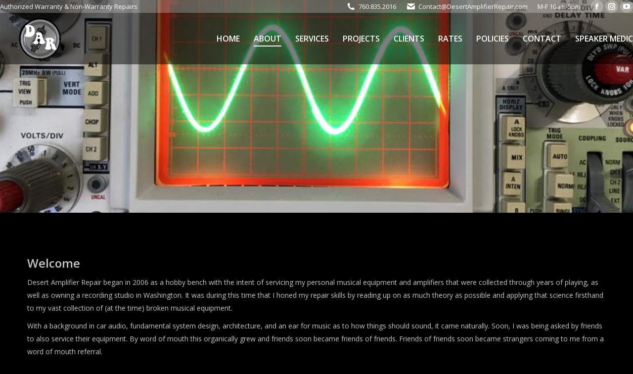

--- FILE ---
content_type: text/html; charset=UTF-8
request_url: https://desertamplifierrepair.com/about/
body_size: 17372
content:
<!DOCTYPE html>
<!--[if !(IE 6) | !(IE 7) | !(IE 8)  ]><!-->
<html dir="ltr" lang="en-US" class="no-js">
<!--<![endif]-->
<head>
	<meta charset="UTF-8" />
				<meta name="viewport" content="width=device-width, initial-scale=1, maximum-scale=1, user-scalable=0"/>
			<meta name="theme-color" content="#0ca2e0"/>	<link rel="profile" href="https://gmpg.org/xfn/11" />
	<title>ABOUT | desertamplifierrepair.com</title>
	<style>img:is([sizes="auto" i], [sizes^="auto," i]) { contain-intrinsic-size: 3000px 1500px }</style>
	
		<!-- All in One SEO 4.9.1 - aioseo.com -->
	<meta name="description" content="Information about the history of Desert Amplifier Repair and who we are." />
	<meta name="robots" content="max-image-preview:large" />
	<link rel="canonical" href="https://desertamplifierrepair.com/about/" />
	<meta name="generator" content="All in One SEO (AIOSEO) 4.9.1" />
		<script type="application/ld+json" class="aioseo-schema">
			{"@context":"https:\/\/schema.org","@graph":[{"@type":"BreadcrumbList","@id":"https:\/\/desertamplifierrepair.com\/about\/#breadcrumblist","itemListElement":[{"@type":"ListItem","@id":"https:\/\/desertamplifierrepair.com#listItem","position":1,"name":"Home","item":"https:\/\/desertamplifierrepair.com","nextItem":{"@type":"ListItem","@id":"https:\/\/desertamplifierrepair.com\/about\/#listItem","name":"ABOUT"}},{"@type":"ListItem","@id":"https:\/\/desertamplifierrepair.com\/about\/#listItem","position":2,"name":"ABOUT","previousItem":{"@type":"ListItem","@id":"https:\/\/desertamplifierrepair.com#listItem","name":"Home"}}]},{"@type":"Organization","@id":"https:\/\/desertamplifierrepair.com\/#organization","name":"desertamplifierrepair.com","url":"https:\/\/desertamplifierrepair.com\/","logo":{"@type":"ImageObject","url":"https:\/\/desertamplifierrepair.com\/wp-content\/uploads\/2015\/03\/DAR_logo_100.png","@id":"https:\/\/desertamplifierrepair.com\/about\/#organizationLogo","width":100,"height":100},"image":{"@id":"https:\/\/desertamplifierrepair.com\/about\/#organizationLogo"}},{"@type":"WebPage","@id":"https:\/\/desertamplifierrepair.com\/about\/#webpage","url":"https:\/\/desertamplifierrepair.com\/about\/","name":"ABOUT | desertamplifierrepair.com","description":"Information about the history of Desert Amplifier Repair and who we are.","inLanguage":"en-US","isPartOf":{"@id":"https:\/\/desertamplifierrepair.com\/#website"},"breadcrumb":{"@id":"https:\/\/desertamplifierrepair.com\/about\/#breadcrumblist"},"datePublished":"2015-03-09T15:35:17-07:00","dateModified":"2020-03-18T15:59:53-07:00"},{"@type":"WebSite","@id":"https:\/\/desertamplifierrepair.com\/#website","url":"https:\/\/desertamplifierrepair.com\/","name":"desertamplifierrepair.com","inLanguage":"en-US","publisher":{"@id":"https:\/\/desertamplifierrepair.com\/#organization"}}]}
		</script>
		<!-- All in One SEO -->

<link rel='dns-prefetch' href='//www.googletagmanager.com' />
<link rel='dns-prefetch' href='//maxcdn.bootstrapcdn.com' />
<link rel='dns-prefetch' href='//fonts.googleapis.com' />
<link rel="alternate" type="application/rss+xml" title="desertamplifierrepair.com &raquo; Feed" href="https://desertamplifierrepair.com/feed/" />
<link rel="alternate" type="application/rss+xml" title="desertamplifierrepair.com &raquo; Comments Feed" href="https://desertamplifierrepair.com/comments/feed/" />
<script>
window._wpemojiSettings = {"baseUrl":"https:\/\/s.w.org\/images\/core\/emoji\/16.0.1\/72x72\/","ext":".png","svgUrl":"https:\/\/s.w.org\/images\/core\/emoji\/16.0.1\/svg\/","svgExt":".svg","source":{"concatemoji":"https:\/\/desertamplifierrepair.com\/wp-includes\/js\/wp-emoji-release.min.js?ver=6.8.3"}};
/*! This file is auto-generated */
!function(s,n){var o,i,e;function c(e){try{var t={supportTests:e,timestamp:(new Date).valueOf()};sessionStorage.setItem(o,JSON.stringify(t))}catch(e){}}function p(e,t,n){e.clearRect(0,0,e.canvas.width,e.canvas.height),e.fillText(t,0,0);var t=new Uint32Array(e.getImageData(0,0,e.canvas.width,e.canvas.height).data),a=(e.clearRect(0,0,e.canvas.width,e.canvas.height),e.fillText(n,0,0),new Uint32Array(e.getImageData(0,0,e.canvas.width,e.canvas.height).data));return t.every(function(e,t){return e===a[t]})}function u(e,t){e.clearRect(0,0,e.canvas.width,e.canvas.height),e.fillText(t,0,0);for(var n=e.getImageData(16,16,1,1),a=0;a<n.data.length;a++)if(0!==n.data[a])return!1;return!0}function f(e,t,n,a){switch(t){case"flag":return n(e,"\ud83c\udff3\ufe0f\u200d\u26a7\ufe0f","\ud83c\udff3\ufe0f\u200b\u26a7\ufe0f")?!1:!n(e,"\ud83c\udde8\ud83c\uddf6","\ud83c\udde8\u200b\ud83c\uddf6")&&!n(e,"\ud83c\udff4\udb40\udc67\udb40\udc62\udb40\udc65\udb40\udc6e\udb40\udc67\udb40\udc7f","\ud83c\udff4\u200b\udb40\udc67\u200b\udb40\udc62\u200b\udb40\udc65\u200b\udb40\udc6e\u200b\udb40\udc67\u200b\udb40\udc7f");case"emoji":return!a(e,"\ud83e\udedf")}return!1}function g(e,t,n,a){var r="undefined"!=typeof WorkerGlobalScope&&self instanceof WorkerGlobalScope?new OffscreenCanvas(300,150):s.createElement("canvas"),o=r.getContext("2d",{willReadFrequently:!0}),i=(o.textBaseline="top",o.font="600 32px Arial",{});return e.forEach(function(e){i[e]=t(o,e,n,a)}),i}function t(e){var t=s.createElement("script");t.src=e,t.defer=!0,s.head.appendChild(t)}"undefined"!=typeof Promise&&(o="wpEmojiSettingsSupports",i=["flag","emoji"],n.supports={everything:!0,everythingExceptFlag:!0},e=new Promise(function(e){s.addEventListener("DOMContentLoaded",e,{once:!0})}),new Promise(function(t){var n=function(){try{var e=JSON.parse(sessionStorage.getItem(o));if("object"==typeof e&&"number"==typeof e.timestamp&&(new Date).valueOf()<e.timestamp+604800&&"object"==typeof e.supportTests)return e.supportTests}catch(e){}return null}();if(!n){if("undefined"!=typeof Worker&&"undefined"!=typeof OffscreenCanvas&&"undefined"!=typeof URL&&URL.createObjectURL&&"undefined"!=typeof Blob)try{var e="postMessage("+g.toString()+"("+[JSON.stringify(i),f.toString(),p.toString(),u.toString()].join(",")+"));",a=new Blob([e],{type:"text/javascript"}),r=new Worker(URL.createObjectURL(a),{name:"wpTestEmojiSupports"});return void(r.onmessage=function(e){c(n=e.data),r.terminate(),t(n)})}catch(e){}c(n=g(i,f,p,u))}t(n)}).then(function(e){for(var t in e)n.supports[t]=e[t],n.supports.everything=n.supports.everything&&n.supports[t],"flag"!==t&&(n.supports.everythingExceptFlag=n.supports.everythingExceptFlag&&n.supports[t]);n.supports.everythingExceptFlag=n.supports.everythingExceptFlag&&!n.supports.flag,n.DOMReady=!1,n.readyCallback=function(){n.DOMReady=!0}}).then(function(){return e}).then(function(){var e;n.supports.everything||(n.readyCallback(),(e=n.source||{}).concatemoji?t(e.concatemoji):e.wpemoji&&e.twemoji&&(t(e.twemoji),t(e.wpemoji)))}))}((window,document),window._wpemojiSettings);
</script>
<style id='wp-emoji-styles-inline-css'>

	img.wp-smiley, img.emoji {
		display: inline !important;
		border: none !important;
		box-shadow: none !important;
		height: 1em !important;
		width: 1em !important;
		margin: 0 0.07em !important;
		vertical-align: -0.1em !important;
		background: none !important;
		padding: 0 !important;
	}
</style>
<link rel='stylesheet' id='wp-block-library-css' href='https://desertamplifierrepair.com/wp-includes/css/dist/block-library/style.min.css?ver=6.8.3' media='all' />
<style id='wp-block-library-theme-inline-css'>
.wp-block-audio :where(figcaption){color:#555;font-size:13px;text-align:center}.is-dark-theme .wp-block-audio :where(figcaption){color:#ffffffa6}.wp-block-audio{margin:0 0 1em}.wp-block-code{border:1px solid #ccc;border-radius:4px;font-family:Menlo,Consolas,monaco,monospace;padding:.8em 1em}.wp-block-embed :where(figcaption){color:#555;font-size:13px;text-align:center}.is-dark-theme .wp-block-embed :where(figcaption){color:#ffffffa6}.wp-block-embed{margin:0 0 1em}.blocks-gallery-caption{color:#555;font-size:13px;text-align:center}.is-dark-theme .blocks-gallery-caption{color:#ffffffa6}:root :where(.wp-block-image figcaption){color:#555;font-size:13px;text-align:center}.is-dark-theme :root :where(.wp-block-image figcaption){color:#ffffffa6}.wp-block-image{margin:0 0 1em}.wp-block-pullquote{border-bottom:4px solid;border-top:4px solid;color:currentColor;margin-bottom:1.75em}.wp-block-pullquote cite,.wp-block-pullquote footer,.wp-block-pullquote__citation{color:currentColor;font-size:.8125em;font-style:normal;text-transform:uppercase}.wp-block-quote{border-left:.25em solid;margin:0 0 1.75em;padding-left:1em}.wp-block-quote cite,.wp-block-quote footer{color:currentColor;font-size:.8125em;font-style:normal;position:relative}.wp-block-quote:where(.has-text-align-right){border-left:none;border-right:.25em solid;padding-left:0;padding-right:1em}.wp-block-quote:where(.has-text-align-center){border:none;padding-left:0}.wp-block-quote.is-large,.wp-block-quote.is-style-large,.wp-block-quote:where(.is-style-plain){border:none}.wp-block-search .wp-block-search__label{font-weight:700}.wp-block-search__button{border:1px solid #ccc;padding:.375em .625em}:where(.wp-block-group.has-background){padding:1.25em 2.375em}.wp-block-separator.has-css-opacity{opacity:.4}.wp-block-separator{border:none;border-bottom:2px solid;margin-left:auto;margin-right:auto}.wp-block-separator.has-alpha-channel-opacity{opacity:1}.wp-block-separator:not(.is-style-wide):not(.is-style-dots){width:100px}.wp-block-separator.has-background:not(.is-style-dots){border-bottom:none;height:1px}.wp-block-separator.has-background:not(.is-style-wide):not(.is-style-dots){height:2px}.wp-block-table{margin:0 0 1em}.wp-block-table td,.wp-block-table th{word-break:normal}.wp-block-table :where(figcaption){color:#555;font-size:13px;text-align:center}.is-dark-theme .wp-block-table :where(figcaption){color:#ffffffa6}.wp-block-video :where(figcaption){color:#555;font-size:13px;text-align:center}.is-dark-theme .wp-block-video :where(figcaption){color:#ffffffa6}.wp-block-video{margin:0 0 1em}:root :where(.wp-block-template-part.has-background){margin-bottom:0;margin-top:0;padding:1.25em 2.375em}
</style>
<style id='classic-theme-styles-inline-css'>
/*! This file is auto-generated */
.wp-block-button__link{color:#fff;background-color:#32373c;border-radius:9999px;box-shadow:none;text-decoration:none;padding:calc(.667em + 2px) calc(1.333em + 2px);font-size:1.125em}.wp-block-file__button{background:#32373c;color:#fff;text-decoration:none}
</style>
<link rel='stylesheet' id='aioseo/css/src/vue/standalone/blocks/table-of-contents/global.scss-css' href='https://desertamplifierrepair.com/wp-content/plugins/all-in-one-seo-pack/dist/Lite/assets/css/table-of-contents/global.e90f6d47.css?ver=4.9.1' media='all' />
<style id='global-styles-inline-css'>
:root{--wp--preset--aspect-ratio--square: 1;--wp--preset--aspect-ratio--4-3: 4/3;--wp--preset--aspect-ratio--3-4: 3/4;--wp--preset--aspect-ratio--3-2: 3/2;--wp--preset--aspect-ratio--2-3: 2/3;--wp--preset--aspect-ratio--16-9: 16/9;--wp--preset--aspect-ratio--9-16: 9/16;--wp--preset--color--black: #000000;--wp--preset--color--cyan-bluish-gray: #abb8c3;--wp--preset--color--white: #FFF;--wp--preset--color--pale-pink: #f78da7;--wp--preset--color--vivid-red: #cf2e2e;--wp--preset--color--luminous-vivid-orange: #ff6900;--wp--preset--color--luminous-vivid-amber: #fcb900;--wp--preset--color--light-green-cyan: #7bdcb5;--wp--preset--color--vivid-green-cyan: #00d084;--wp--preset--color--pale-cyan-blue: #8ed1fc;--wp--preset--color--vivid-cyan-blue: #0693e3;--wp--preset--color--vivid-purple: #9b51e0;--wp--preset--color--accent: #0ca2e0;--wp--preset--color--dark-gray: #111;--wp--preset--color--light-gray: #767676;--wp--preset--gradient--vivid-cyan-blue-to-vivid-purple: linear-gradient(135deg,rgba(6,147,227,1) 0%,rgb(155,81,224) 100%);--wp--preset--gradient--light-green-cyan-to-vivid-green-cyan: linear-gradient(135deg,rgb(122,220,180) 0%,rgb(0,208,130) 100%);--wp--preset--gradient--luminous-vivid-amber-to-luminous-vivid-orange: linear-gradient(135deg,rgba(252,185,0,1) 0%,rgba(255,105,0,1) 100%);--wp--preset--gradient--luminous-vivid-orange-to-vivid-red: linear-gradient(135deg,rgba(255,105,0,1) 0%,rgb(207,46,46) 100%);--wp--preset--gradient--very-light-gray-to-cyan-bluish-gray: linear-gradient(135deg,rgb(238,238,238) 0%,rgb(169,184,195) 100%);--wp--preset--gradient--cool-to-warm-spectrum: linear-gradient(135deg,rgb(74,234,220) 0%,rgb(151,120,209) 20%,rgb(207,42,186) 40%,rgb(238,44,130) 60%,rgb(251,105,98) 80%,rgb(254,248,76) 100%);--wp--preset--gradient--blush-light-purple: linear-gradient(135deg,rgb(255,206,236) 0%,rgb(152,150,240) 100%);--wp--preset--gradient--blush-bordeaux: linear-gradient(135deg,rgb(254,205,165) 0%,rgb(254,45,45) 50%,rgb(107,0,62) 100%);--wp--preset--gradient--luminous-dusk: linear-gradient(135deg,rgb(255,203,112) 0%,rgb(199,81,192) 50%,rgb(65,88,208) 100%);--wp--preset--gradient--pale-ocean: linear-gradient(135deg,rgb(255,245,203) 0%,rgb(182,227,212) 50%,rgb(51,167,181) 100%);--wp--preset--gradient--electric-grass: linear-gradient(135deg,rgb(202,248,128) 0%,rgb(113,206,126) 100%);--wp--preset--gradient--midnight: linear-gradient(135deg,rgb(2,3,129) 0%,rgb(40,116,252) 100%);--wp--preset--font-size--small: 13px;--wp--preset--font-size--medium: 20px;--wp--preset--font-size--large: 36px;--wp--preset--font-size--x-large: 42px;--wp--preset--spacing--20: 0.44rem;--wp--preset--spacing--30: 0.67rem;--wp--preset--spacing--40: 1rem;--wp--preset--spacing--50: 1.5rem;--wp--preset--spacing--60: 2.25rem;--wp--preset--spacing--70: 3.38rem;--wp--preset--spacing--80: 5.06rem;--wp--preset--shadow--natural: 6px 6px 9px rgba(0, 0, 0, 0.2);--wp--preset--shadow--deep: 12px 12px 50px rgba(0, 0, 0, 0.4);--wp--preset--shadow--sharp: 6px 6px 0px rgba(0, 0, 0, 0.2);--wp--preset--shadow--outlined: 6px 6px 0px -3px rgba(255, 255, 255, 1), 6px 6px rgba(0, 0, 0, 1);--wp--preset--shadow--crisp: 6px 6px 0px rgba(0, 0, 0, 1);}:where(.is-layout-flex){gap: 0.5em;}:where(.is-layout-grid){gap: 0.5em;}body .is-layout-flex{display: flex;}.is-layout-flex{flex-wrap: wrap;align-items: center;}.is-layout-flex > :is(*, div){margin: 0;}body .is-layout-grid{display: grid;}.is-layout-grid > :is(*, div){margin: 0;}:where(.wp-block-columns.is-layout-flex){gap: 2em;}:where(.wp-block-columns.is-layout-grid){gap: 2em;}:where(.wp-block-post-template.is-layout-flex){gap: 1.25em;}:where(.wp-block-post-template.is-layout-grid){gap: 1.25em;}.has-black-color{color: var(--wp--preset--color--black) !important;}.has-cyan-bluish-gray-color{color: var(--wp--preset--color--cyan-bluish-gray) !important;}.has-white-color{color: var(--wp--preset--color--white) !important;}.has-pale-pink-color{color: var(--wp--preset--color--pale-pink) !important;}.has-vivid-red-color{color: var(--wp--preset--color--vivid-red) !important;}.has-luminous-vivid-orange-color{color: var(--wp--preset--color--luminous-vivid-orange) !important;}.has-luminous-vivid-amber-color{color: var(--wp--preset--color--luminous-vivid-amber) !important;}.has-light-green-cyan-color{color: var(--wp--preset--color--light-green-cyan) !important;}.has-vivid-green-cyan-color{color: var(--wp--preset--color--vivid-green-cyan) !important;}.has-pale-cyan-blue-color{color: var(--wp--preset--color--pale-cyan-blue) !important;}.has-vivid-cyan-blue-color{color: var(--wp--preset--color--vivid-cyan-blue) !important;}.has-vivid-purple-color{color: var(--wp--preset--color--vivid-purple) !important;}.has-black-background-color{background-color: var(--wp--preset--color--black) !important;}.has-cyan-bluish-gray-background-color{background-color: var(--wp--preset--color--cyan-bluish-gray) !important;}.has-white-background-color{background-color: var(--wp--preset--color--white) !important;}.has-pale-pink-background-color{background-color: var(--wp--preset--color--pale-pink) !important;}.has-vivid-red-background-color{background-color: var(--wp--preset--color--vivid-red) !important;}.has-luminous-vivid-orange-background-color{background-color: var(--wp--preset--color--luminous-vivid-orange) !important;}.has-luminous-vivid-amber-background-color{background-color: var(--wp--preset--color--luminous-vivid-amber) !important;}.has-light-green-cyan-background-color{background-color: var(--wp--preset--color--light-green-cyan) !important;}.has-vivid-green-cyan-background-color{background-color: var(--wp--preset--color--vivid-green-cyan) !important;}.has-pale-cyan-blue-background-color{background-color: var(--wp--preset--color--pale-cyan-blue) !important;}.has-vivid-cyan-blue-background-color{background-color: var(--wp--preset--color--vivid-cyan-blue) !important;}.has-vivid-purple-background-color{background-color: var(--wp--preset--color--vivid-purple) !important;}.has-black-border-color{border-color: var(--wp--preset--color--black) !important;}.has-cyan-bluish-gray-border-color{border-color: var(--wp--preset--color--cyan-bluish-gray) !important;}.has-white-border-color{border-color: var(--wp--preset--color--white) !important;}.has-pale-pink-border-color{border-color: var(--wp--preset--color--pale-pink) !important;}.has-vivid-red-border-color{border-color: var(--wp--preset--color--vivid-red) !important;}.has-luminous-vivid-orange-border-color{border-color: var(--wp--preset--color--luminous-vivid-orange) !important;}.has-luminous-vivid-amber-border-color{border-color: var(--wp--preset--color--luminous-vivid-amber) !important;}.has-light-green-cyan-border-color{border-color: var(--wp--preset--color--light-green-cyan) !important;}.has-vivid-green-cyan-border-color{border-color: var(--wp--preset--color--vivid-green-cyan) !important;}.has-pale-cyan-blue-border-color{border-color: var(--wp--preset--color--pale-cyan-blue) !important;}.has-vivid-cyan-blue-border-color{border-color: var(--wp--preset--color--vivid-cyan-blue) !important;}.has-vivid-purple-border-color{border-color: var(--wp--preset--color--vivid-purple) !important;}.has-vivid-cyan-blue-to-vivid-purple-gradient-background{background: var(--wp--preset--gradient--vivid-cyan-blue-to-vivid-purple) !important;}.has-light-green-cyan-to-vivid-green-cyan-gradient-background{background: var(--wp--preset--gradient--light-green-cyan-to-vivid-green-cyan) !important;}.has-luminous-vivid-amber-to-luminous-vivid-orange-gradient-background{background: var(--wp--preset--gradient--luminous-vivid-amber-to-luminous-vivid-orange) !important;}.has-luminous-vivid-orange-to-vivid-red-gradient-background{background: var(--wp--preset--gradient--luminous-vivid-orange-to-vivid-red) !important;}.has-very-light-gray-to-cyan-bluish-gray-gradient-background{background: var(--wp--preset--gradient--very-light-gray-to-cyan-bluish-gray) !important;}.has-cool-to-warm-spectrum-gradient-background{background: var(--wp--preset--gradient--cool-to-warm-spectrum) !important;}.has-blush-light-purple-gradient-background{background: var(--wp--preset--gradient--blush-light-purple) !important;}.has-blush-bordeaux-gradient-background{background: var(--wp--preset--gradient--blush-bordeaux) !important;}.has-luminous-dusk-gradient-background{background: var(--wp--preset--gradient--luminous-dusk) !important;}.has-pale-ocean-gradient-background{background: var(--wp--preset--gradient--pale-ocean) !important;}.has-electric-grass-gradient-background{background: var(--wp--preset--gradient--electric-grass) !important;}.has-midnight-gradient-background{background: var(--wp--preset--gradient--midnight) !important;}.has-small-font-size{font-size: var(--wp--preset--font-size--small) !important;}.has-medium-font-size{font-size: var(--wp--preset--font-size--medium) !important;}.has-large-font-size{font-size: var(--wp--preset--font-size--large) !important;}.has-x-large-font-size{font-size: var(--wp--preset--font-size--x-large) !important;}
:where(.wp-block-post-template.is-layout-flex){gap: 1.25em;}:where(.wp-block-post-template.is-layout-grid){gap: 1.25em;}
:where(.wp-block-columns.is-layout-flex){gap: 2em;}:where(.wp-block-columns.is-layout-grid){gap: 2em;}
:root :where(.wp-block-pullquote){font-size: 1.5em;line-height: 1.6;}
</style>
<link rel='stylesheet' id='contact-form-7-css' href='https://desertamplifierrepair.com/wp-content/plugins/contact-form-7/includes/css/styles.css?ver=6.1.3' media='all' />
<link rel='stylesheet' id='cff-css' href='https://desertamplifierrepair.com/wp-content/plugins/custom-facebook-feed-pro/assets/css/cff-style.css?ver=3.19' media='all' />
<link rel='stylesheet' id='sb-font-awesome-css' href='https://maxcdn.bootstrapcdn.com/font-awesome/4.7.0/css/font-awesome.min.css?ver=6.8.3' media='all' />
<link rel='stylesheet' id='the7-font-css' href='https://desertamplifierrepair.com/wp-content/themes/dt-the7/fonts/icomoon-the7-font/icomoon-the7-font.min.css?ver=12.10.0.1' media='all' />
<link rel='stylesheet' id='the7-awesome-fonts-css' href='https://desertamplifierrepair.com/wp-content/themes/dt-the7/fonts/FontAwesome/css/all.min.css?ver=12.10.0.1' media='all' />
<link rel='stylesheet' id='the7-awesome-fonts-back-css' href='https://desertamplifierrepair.com/wp-content/themes/dt-the7/fonts/FontAwesome/back-compat.min.css?ver=12.10.0.1' media='all' />
<link rel='stylesheet' id='the7-Defaults-css' href='https://desertamplifierrepair.com/wp-content/uploads/smile_fonts/Defaults/Defaults.css?ver=6.8.3' media='all' />
<link rel='stylesheet' id='dt-web-fonts-css' href='https://fonts.googleapis.com/css?family=Open+Sans:400,600,700' media='all' />
<link rel='stylesheet' id='dt-main-css' href='https://desertamplifierrepair.com/wp-content/themes/dt-the7/css/main.min.css?ver=12.10.0.1' media='all' />
<style id='dt-main-inline-css'>
body #load {
  display: block;
  height: 100%;
  overflow: hidden;
  position: fixed;
  width: 100%;
  z-index: 9901;
  opacity: 1;
  visibility: visible;
  transition: all .35s ease-out;
}
.load-wrap {
  width: 100%;
  height: 100%;
  background-position: center center;
  background-repeat: no-repeat;
  text-align: center;
  display: -ms-flexbox;
  display: -ms-flex;
  display: flex;
  -ms-align-items: center;
  -ms-flex-align: center;
  align-items: center;
  -ms-flex-flow: column wrap;
  flex-flow: column wrap;
  -ms-flex-pack: center;
  -ms-justify-content: center;
  justify-content: center;
}
.load-wrap > svg {
  position: absolute;
  top: 50%;
  left: 50%;
  transform: translate(-50%,-50%);
}
#load {
  background: var(--the7-elementor-beautiful-loading-bg,#ffffff);
  --the7-beautiful-spinner-color2: var(--the7-beautiful-spinner-color,#b1b1b1);
}

</style>
<link rel='stylesheet' id='the7-custom-scrollbar-css' href='https://desertamplifierrepair.com/wp-content/themes/dt-the7/lib/custom-scrollbar/custom-scrollbar.min.css?ver=12.10.0.1' media='all' />
<link rel='stylesheet' id='the7-wpbakery-css' href='https://desertamplifierrepair.com/wp-content/themes/dt-the7/css/wpbakery.min.css?ver=12.10.0.1' media='all' />
<link rel='stylesheet' id='the7-core-css' href='https://desertamplifierrepair.com/wp-content/plugins/dt-the7-core/assets/css/post-type.min.css?ver=2.7.12' media='all' />
<link rel='stylesheet' id='the7-css-vars-css' href='https://desertamplifierrepair.com/wp-content/uploads/the7-css/css-vars.css?ver=4065d0c65af1' media='all' />
<link rel='stylesheet' id='dt-custom-css' href='https://desertamplifierrepair.com/wp-content/uploads/the7-css/custom.css?ver=4065d0c65af1' media='all' />
<link rel='stylesheet' id='dt-media-css' href='https://desertamplifierrepair.com/wp-content/uploads/the7-css/media.css?ver=4065d0c65af1' media='all' />
<link rel='stylesheet' id='the7-mega-menu-css' href='https://desertamplifierrepair.com/wp-content/uploads/the7-css/mega-menu.css?ver=4065d0c65af1' media='all' />
<link rel='stylesheet' id='the7-elements-albums-portfolio-css' href='https://desertamplifierrepair.com/wp-content/uploads/the7-css/the7-elements-albums-portfolio.css?ver=4065d0c65af1' media='all' />
<link rel='stylesheet' id='the7-elements-css' href='https://desertamplifierrepair.com/wp-content/uploads/the7-css/post-type-dynamic.css?ver=4065d0c65af1' media='all' />
<link rel='stylesheet' id='style-css' href='https://desertamplifierrepair.com/wp-content/themes/dt-the7/style.css?ver=12.10.0.1' media='all' />
<link rel='stylesheet' id='__EPYT__style-css' href='https://desertamplifierrepair.com/wp-content/plugins/youtube-embed-plus/styles/ytprefs.min.css?ver=14.2.3.2' media='all' />
<style id='__EPYT__style-inline-css'>

                .epyt-gallery-thumb {
                        width: 33.333%;
                }
                
</style>
<script src="https://desertamplifierrepair.com/wp-includes/js/jquery/jquery.min.js?ver=3.7.1" id="jquery-core-js"></script>
<script src="https://desertamplifierrepair.com/wp-includes/js/jquery/jquery-migrate.min.js?ver=3.4.1" id="jquery-migrate-js"></script>
<script src="//desertamplifierrepair.com/wp-content/plugins/revslider/sr6/assets/js/rbtools.min.js?ver=6.7.29" async id="tp-tools-js"></script>
<script src="//desertamplifierrepair.com/wp-content/plugins/revslider/sr6/assets/js/rs6.min.js?ver=6.7.35" async id="revmin-js"></script>
<script id="dt-above-fold-js-extra">
var dtLocal = {"themeUrl":"https:\/\/desertamplifierrepair.com\/wp-content\/themes\/dt-the7","passText":"To view this protected post, enter the password below:","moreButtonText":{"loading":"Loading...","loadMore":"Load more"},"postID":"2","ajaxurl":"https:\/\/desertamplifierrepair.com\/wp-admin\/admin-ajax.php","REST":{"baseUrl":"https:\/\/desertamplifierrepair.com\/wp-json\/the7\/v1","endpoints":{"sendMail":"\/send-mail"}},"contactMessages":{"required":"One or more fields have an error. Please check and try again.","terms":"Please accept the privacy policy.","fillTheCaptchaError":"Please, fill the captcha."},"captchaSiteKey":"","ajaxNonce":"351b62bcf0","pageData":{"type":"page","template":"page","layout":null},"themeSettings":{"smoothScroll":"off","lazyLoading":false,"desktopHeader":{"height":104},"ToggleCaptionEnabled":"disabled","ToggleCaption":"Navigation","floatingHeader":{"showAfter":150,"showMenu":true,"height":60,"logo":{"showLogo":true,"html":"<img class=\" preload-me\" src=\"https:\/\/desertamplifierrepair.com\/wp-content\/uploads\/2015\/03\/DAR_logo_100.png\" srcset=\"https:\/\/desertamplifierrepair.com\/wp-content\/uploads\/2015\/03\/DAR_logo_100.png 100w, https:\/\/desertamplifierrepair.com\/wp-content\/uploads\/2015\/03\/DAR_logo_175.png 175w\" width=\"100\" height=\"100\"   sizes=\"100px\" alt=\"desertamplifierrepair.com\" \/>","url":"https:\/\/desertamplifierrepair.com\/"}},"topLine":{"floatingTopLine":{"logo":{"showLogo":false,"html":""}}},"mobileHeader":{"firstSwitchPoint":1150,"secondSwitchPoint":1150,"firstSwitchPointHeight":60,"secondSwitchPointHeight":60,"mobileToggleCaptionEnabled":"disabled","mobileToggleCaption":"Menu"},"stickyMobileHeaderFirstSwitch":{"logo":{"html":"<img class=\" preload-me\" src=\"https:\/\/desertamplifierrepair.com\/wp-content\/uploads\/2015\/03\/DAR_logo_100.png\" srcset=\"https:\/\/desertamplifierrepair.com\/wp-content\/uploads\/2015\/03\/DAR_logo_100.png 100w, https:\/\/desertamplifierrepair.com\/wp-content\/uploads\/2015\/03\/DAR_logo_175.png 175w\" width=\"100\" height=\"100\"   sizes=\"100px\" alt=\"desertamplifierrepair.com\" \/>"}},"stickyMobileHeaderSecondSwitch":{"logo":{"html":"<img class=\" preload-me\" src=\"https:\/\/desertamplifierrepair.com\/wp-content\/uploads\/2015\/03\/DAR_logo_100.png\" srcset=\"https:\/\/desertamplifierrepair.com\/wp-content\/uploads\/2015\/03\/DAR_logo_100.png 100w, https:\/\/desertamplifierrepair.com\/wp-content\/uploads\/2015\/03\/DAR_logo_175.png 175w\" width=\"100\" height=\"100\"   sizes=\"100px\" alt=\"desertamplifierrepair.com\" \/>"}},"sidebar":{"switchPoint":970},"boxedWidth":"1280px"},"VCMobileScreenWidth":"768"};
var dtShare = {"shareButtonText":{"facebook":"Share on Facebook","twitter":"Share on X","pinterest":"Pin it","linkedin":"Share on Linkedin","whatsapp":"Share on Whatsapp"},"overlayOpacity":"85"};
</script>
<script src="https://desertamplifierrepair.com/wp-content/themes/dt-the7/js/above-the-fold.min.js?ver=12.10.0.1" id="dt-above-fold-js"></script>

<!-- Google tag (gtag.js) snippet added by Site Kit -->

<!-- Google Analytics snippet added by Site Kit -->
<script src="https://www.googletagmanager.com/gtag/js?id=G-Z09RHH4WJY" id="google_gtagjs-js" async></script>
<script id="google_gtagjs-js-after">
window.dataLayer = window.dataLayer || [];function gtag(){dataLayer.push(arguments);}
gtag("set","linker",{"domains":["desertamplifierrepair.com"]});
gtag("js", new Date());
gtag("set", "developer_id.dZTNiMT", true);
gtag("config", "G-Z09RHH4WJY");
</script>

<!-- End Google tag (gtag.js) snippet added by Site Kit -->
<script id="__ytprefs__-js-extra">
var _EPYT_ = {"ajaxurl":"https:\/\/desertamplifierrepair.com\/wp-admin\/admin-ajax.php","security":"603bbf9693","gallery_scrolloffset":"20","eppathtoscripts":"https:\/\/desertamplifierrepair.com\/wp-content\/plugins\/youtube-embed-plus\/scripts\/","eppath":"https:\/\/desertamplifierrepair.com\/wp-content\/plugins\/youtube-embed-plus\/","epresponsiveselector":"[\"iframe.__youtube_prefs__\"]","epdovol":"1","version":"14.2.3.2","evselector":"iframe.__youtube_prefs__[src], iframe[src*=\"youtube.com\/embed\/\"], iframe[src*=\"youtube-nocookie.com\/embed\/\"]","ajax_compat":"","maxres_facade":"eager","ytapi_load":"light","pause_others":"","stopMobileBuffer":"1","facade_mode":"","not_live_on_channel":""};
</script>
<script src="https://desertamplifierrepair.com/wp-content/plugins/youtube-embed-plus/scripts/ytprefs.min.js?ver=14.2.3.2" id="__ytprefs__-js"></script>
<script></script><link rel="https://api.w.org/" href="https://desertamplifierrepair.com/wp-json/" /><link rel="alternate" title="JSON" type="application/json" href="https://desertamplifierrepair.com/wp-json/wp/v2/pages/2" /><link rel="EditURI" type="application/rsd+xml" title="RSD" href="https://desertamplifierrepair.com/xmlrpc.php?rsd" />
<link rel='shortlink' href='https://desertamplifierrepair.com/?p=2' />
<link rel="alternate" title="oEmbed (JSON)" type="application/json+oembed" href="https://desertamplifierrepair.com/wp-json/oembed/1.0/embed?url=https%3A%2F%2Fdesertamplifierrepair.com%2Fabout%2F" />
<link rel="alternate" title="oEmbed (XML)" type="text/xml+oembed" href="https://desertamplifierrepair.com/wp-json/oembed/1.0/embed?url=https%3A%2F%2Fdesertamplifierrepair.com%2Fabout%2F&#038;format=xml" />
<!-- Custom Facebook Feed JS vars -->
<script type="text/javascript">
var cffsiteurl = "https://desertamplifierrepair.com/wp-content/plugins";
var cffajaxurl = "https://desertamplifierrepair.com/wp-admin/admin-ajax.php";


var cfflinkhashtags = "true";
</script>
<meta name="generator" content="Site Kit by Google 1.157.0" /><meta name="generator" content="Powered by WPBakery Page Builder - drag and drop page builder for WordPress."/>
<meta name="generator" content="Powered by Slider Revolution 6.7.35 - responsive, Mobile-Friendly Slider Plugin for WordPress with comfortable drag and drop interface." />
<script type="text/javascript" id="the7-loader-script">
document.addEventListener("DOMContentLoaded", function(event) {
	var load = document.getElementById("load");
	if(!load.classList.contains('loader-removed')){
		var removeLoading = setTimeout(function() {
			load.className += " loader-removed";
		}, 300);
	}
});
</script>
		<link rel="icon" href="https://desertamplifierrepair.com/wp-content/uploads/2017/01/favicon-16x16.png" type="image/png" sizes="16x16"/><link rel="icon" href="https://desertamplifierrepair.com/wp-content/uploads/2017/01/favicon-32x32.png" type="image/png" sizes="32x32"/><script>function setREVStartSize(e){
			//window.requestAnimationFrame(function() {
				window.RSIW = window.RSIW===undefined ? window.innerWidth : window.RSIW;
				window.RSIH = window.RSIH===undefined ? window.innerHeight : window.RSIH;
				try {
					var pw = document.getElementById(e.c).parentNode.offsetWidth,
						newh;
					pw = pw===0 || isNaN(pw) || (e.l=="fullwidth" || e.layout=="fullwidth") ? window.RSIW : pw;
					e.tabw = e.tabw===undefined ? 0 : parseInt(e.tabw);
					e.thumbw = e.thumbw===undefined ? 0 : parseInt(e.thumbw);
					e.tabh = e.tabh===undefined ? 0 : parseInt(e.tabh);
					e.thumbh = e.thumbh===undefined ? 0 : parseInt(e.thumbh);
					e.tabhide = e.tabhide===undefined ? 0 : parseInt(e.tabhide);
					e.thumbhide = e.thumbhide===undefined ? 0 : parseInt(e.thumbhide);
					e.mh = e.mh===undefined || e.mh=="" || e.mh==="auto" ? 0 : parseInt(e.mh,0);
					if(e.layout==="fullscreen" || e.l==="fullscreen")
						newh = Math.max(e.mh,window.RSIH);
					else{
						e.gw = Array.isArray(e.gw) ? e.gw : [e.gw];
						for (var i in e.rl) if (e.gw[i]===undefined || e.gw[i]===0) e.gw[i] = e.gw[i-1];
						e.gh = e.el===undefined || e.el==="" || (Array.isArray(e.el) && e.el.length==0)? e.gh : e.el;
						e.gh = Array.isArray(e.gh) ? e.gh : [e.gh];
						for (var i in e.rl) if (e.gh[i]===undefined || e.gh[i]===0) e.gh[i] = e.gh[i-1];
											
						var nl = new Array(e.rl.length),
							ix = 0,
							sl;
						e.tabw = e.tabhide>=pw ? 0 : e.tabw;
						e.thumbw = e.thumbhide>=pw ? 0 : e.thumbw;
						e.tabh = e.tabhide>=pw ? 0 : e.tabh;
						e.thumbh = e.thumbhide>=pw ? 0 : e.thumbh;
						for (var i in e.rl) nl[i] = e.rl[i]<window.RSIW ? 0 : e.rl[i];
						sl = nl[0];
						for (var i in nl) if (sl>nl[i] && nl[i]>0) { sl = nl[i]; ix=i;}
						var m = pw>(e.gw[ix]+e.tabw+e.thumbw) ? 1 : (pw-(e.tabw+e.thumbw)) / (e.gw[ix]);
						newh =  (e.gh[ix] * m) + (e.tabh + e.thumbh);
					}
					var el = document.getElementById(e.c);
					if (el!==null && el) el.style.height = newh+"px";
					el = document.getElementById(e.c+"_wrapper");
					if (el!==null && el) {
						el.style.height = newh+"px";
						el.style.display = "block";
					}
				} catch(e){
					console.log("Failure at Presize of Slider:" + e)
				}
			//});
		  };</script>
		<style id="wp-custom-css">
			/* hide recapthca badge */

.grecaptcha-badge { visibility: hidden; }		</style>
		<noscript><style> .wpb_animate_when_almost_visible { opacity: 1; }</style></noscript><script>
  (function(i,s,o,g,r,a,m){i['GoogleAnalyticsObject']=r;i[r]=i[r]||function(){
  (i[r].q=i[r].q||[]).push(arguments)},i[r].l=1*new Date();a=s.createElement(o),
  m=s.getElementsByTagName(o)[0];a.async=1;a.src=g;m.parentNode.insertBefore(a,m)
  })(window,document,'script','https://www.google-analytics.com/analytics.js','ga');

  ga('create', 'UA-80663606-1', 'auto');
  ga('send', 'pageview');

</script><style id='the7-custom-inline-css' type='text/css'>
.wf-container-footer {
    text-align: center;
}
</style>
</head>
<body id="the7-body" class="wp-singular page-template-default page page-id-2 wp-embed-responsive wp-theme-dt-the7 the7-core-ver-2.7.12 transparent fancy-header-on dt-responsive-on right-mobile-menu-close-icon ouside-menu-close-icon mobile-hamburger-close-bg-enable mobile-hamburger-close-bg-hover-enable  fade-medium-mobile-menu-close-icon fade-small-menu-close-icon accent-gradient srcset-enabled btn-flat custom-btn-color custom-btn-hover-color phantom-fade phantom-shadow-decoration phantom-custom-logo-on floating-mobile-menu-icon top-header first-switch-logo-center first-switch-menu-left second-switch-logo-center second-switch-menu-left layzr-loading-on popup-message-style the7-ver-12.10.0.1 dt-fa-compatibility wpb-js-composer js-comp-ver-8.5 vc_responsive">
<!-- The7 12.10.0.1 -->
<div id="load" class="ring-loader">
	<div class="load-wrap">
<style type="text/css">
    .the7-spinner {
        width: 72px;
        height: 72px;
        position: relative;
    }
    .the7-spinner > div {
        border-radius: 50%;
        width: 9px;
        left: 0;
        box-sizing: border-box;
        display: block;
        position: absolute;
        border: 9px solid #fff;
        width: 72px;
        height: 72px;
    }
    .the7-spinner-ring-bg{
        opacity: 0.25;
    }
    div.the7-spinner-ring {
        animation: spinner-animation 0.8s cubic-bezier(1, 1, 1, 1) infinite;
        border-color:var(--the7-beautiful-spinner-color2) transparent transparent transparent;
    }

    @keyframes spinner-animation{
        from{
            transform: rotate(0deg);
        }
        to {
            transform: rotate(360deg);
        }
    }
</style>

<div class="the7-spinner">
    <div class="the7-spinner-ring-bg"></div>
    <div class="the7-spinner-ring"></div>
</div></div>
</div>
<div id="page" >
	<a class="skip-link screen-reader-text" href="#content">Skip to content</a>

<div class="masthead inline-header right light-preset-color widgets full-height full-width surround shadow-decoration shadow-mobile-header-decoration small-mobile-menu-icon mobile-menu-icon-bg-on mobile-menu-icon-hover-bg-on show-sub-menu-on-hover show-device-logo show-mobile-logo"  style="background-color: rgba(0,0,0,0.5);">

	<div class="top-bar top-bar-line-hide">
	<div class="top-bar-bg"  style="background-color: rgba(255,255,255,0.25);"></div>
	<div class="left-widgets mini-widgets"><div class="text-area show-on-desktop in-top-bar-left in-menu-second-switch"><p>Authorized Warranty & Non-Warranty Repairs</p>
</div></div><div class="right-widgets mini-widgets"><span class="mini-contacts phone show-on-desktop in-top-bar-right in-menu-second-switch"><i class="fa-fw the7-mw-icon-phone-bold"></i>760.835.2016</span><span class="mini-contacts email show-on-desktop in-top-bar-right in-menu-second-switch"><i class="fa-fw the7-mw-icon-mail-bold"></i>Contact@DesertAmplifierRepair.com</span><div class="text-area show-on-desktop near-logo-first-switch in-menu-second-switch"><p>M-F 10am-5pm</p>
</div><div class="soc-ico show-on-desktop in-top-bar-right in-menu-second-switch custom-bg disabled-border border-off hover-accent-bg hover-disabled-border  hover-border-off"><a title="Facebook page opens in new window" href="https://www.facebook.com/DesertAmplifierRepair/" target="_blank" class="facebook"><span class="soc-font-icon"></span><span class="screen-reader-text">Facebook page opens in new window</span></a><a title="Instagram page opens in new window" href="https://www.instagram.com/desert_amplifier_repair/" target="_blank" class="instagram"><span class="soc-font-icon"></span><span class="screen-reader-text">Instagram page opens in new window</span></a><a title="YouTube page opens in new window" href="https://www.youtube.com/channel/UCPgRD-Kam_YBQefy5keWlsw" target="_blank" class="you-tube"><span class="soc-font-icon"></span><span class="screen-reader-text">YouTube page opens in new window</span></a></div></div></div>

	<header class="header-bar" role="banner">

		<div class="branding">
	<div id="site-title" class="assistive-text">desertamplifierrepair.com</div>
	<div id="site-description" class="assistive-text"></div>
	<a class="" href="https://desertamplifierrepair.com/"><img class=" preload-me" src="https://desertamplifierrepair.com/wp-content/uploads/2015/03/DAR_logo_100.png" srcset="https://desertamplifierrepair.com/wp-content/uploads/2015/03/DAR_logo_100.png 100w, https://desertamplifierrepair.com/wp-content/uploads/2015/03/DAR_logo_175.png 175w" width="100" height="100"   sizes="100px" alt="desertamplifierrepair.com" /><img class="mobile-logo preload-me" src="https://desertamplifierrepair.com/wp-content/uploads/2015/03/DAR_logo_100.png" srcset="https://desertamplifierrepair.com/wp-content/uploads/2015/03/DAR_logo_100.png 100w" width="100" height="100"   sizes="100px" alt="desertamplifierrepair.com" /></a></div>

		<ul id="primary-menu" class="main-nav underline-decoration upwards-line gradient-hover outside-item-remove-margin"><li class="menu-item menu-item-type-post_type menu-item-object-page menu-item-home menu-item-36995 first depth-0"><a href='https://desertamplifierrepair.com/' data-level='1'><span class="menu-item-text"><span class="menu-text">HOME</span></span></a></li> <li class="menu-item menu-item-type-post_type menu-item-object-page current-menu-item page_item page-item-2 current_page_item menu-item-36996 act depth-0"><a href='https://desertamplifierrepair.com/about/' data-level='1'><span class="menu-item-text"><span class="menu-text">ABOUT</span></span></a></li> <li class="menu-item menu-item-type-post_type menu-item-object-page menu-item-has-children menu-item-36997 has-children depth-0"><a href='https://desertamplifierrepair.com/services/' class='not-clickable-item' data-level='1' aria-haspopup='true' aria-expanded='false'><span class="menu-item-text"><span class="menu-text">SERVICES</span></span></a><ul class="sub-nav gradient-hover" role="group"><li class="menu-item menu-item-type-post_type menu-item-object-page menu-item-36998 first depth-1"><a href='https://desertamplifierrepair.com/services/bias-adjustment/' data-level='2'><span class="menu-item-text"><span class="menu-text">BIAS ADJUSTMENT</span></span></a></li> <li class="menu-item menu-item-type-post_type menu-item-object-page menu-item-36999 depth-1"><a href='https://desertamplifierrepair.com/services/modification/' data-level='2'><span class="menu-item-text"><span class="menu-text">MODIFICATION</span></span></a></li> <li class="menu-item menu-item-type-post_type menu-item-object-page menu-item-37000 depth-1"><a href='https://desertamplifierrepair.com/services/tube-testing/' data-level='2'><span class="menu-item-text"><span class="menu-text">TUBE TESTING</span></span></a></li> <li class="menu-item menu-item-type-post_type menu-item-object-page menu-item-37001 depth-1"><a href='https://desertamplifierrepair.com/services/restoration/' data-level='2'><span class="menu-item-text"><span class="menu-text">RESTORATION</span></span></a></li> <li class="menu-item menu-item-type-post_type menu-item-object-page menu-item-37002 depth-1"><a href='https://desertamplifierrepair.com/services/instruments/' data-level='2'><span class="menu-item-text"><span class="menu-text">INSTRUMENTS</span></span></a></li> <li class="menu-item menu-item-type-post_type menu-item-object-page menu-item-37003 depth-1"><a href='https://desertamplifierrepair.com/services/service-repair/' data-level='2'><span class="menu-item-text"><span class="menu-text">SERVICE / REPAIR</span></span></a></li> <li class="menu-item menu-item-type-post_type menu-item-object-page menu-item-36994 depth-1"><a href='https://desertamplifierrepair.com/services/serviceswarranty-service/' data-level='2'><span class="menu-item-text"><span class="menu-text">WARRANTY SERVICE</span></span></a></li> <li class="menu-item menu-item-type-custom menu-item-object-custom menu-item-37566 depth-1"><a href='https://speakermedic.com/' data-level='2'><span class="menu-item-text"><span class="menu-text">SPEAKER REPAIR</span></span></a></li> </ul></li> <li class="menu-item menu-item-type-post_type menu-item-object-page menu-item-37004 depth-0"><a href='https://desertamplifierrepair.com/projects/' data-level='1'><span class="menu-item-text"><span class="menu-text">PROJECTS</span></span></a></li> <li class="menu-item menu-item-type-post_type menu-item-object-page menu-item-37005 depth-0"><a href='https://desertamplifierrepair.com/clients-3/' data-level='1'><span class="menu-item-text"><span class="menu-text">CLIENTS</span></span></a></li> <li class="menu-item menu-item-type-post_type menu-item-object-page menu-item-37006 depth-0"><a href='https://desertamplifierrepair.com/rates/' data-level='1'><span class="menu-item-text"><span class="menu-text">RATES</span></span></a></li> <li class="menu-item menu-item-type-post_type menu-item-object-page menu-item-37142 depth-0"><a href='https://desertamplifierrepair.com/policies/' data-level='1'><span class="menu-item-text"><span class="menu-text">POLICIES</span></span></a></li> <li class="menu-item menu-item-type-post_type menu-item-object-page menu-item-37007 depth-0"><a href='https://desertamplifierrepair.com/contact/' data-level='1'><span class="menu-item-text"><span class="menu-text">CONTACT</span></span></a></li> <li class="menu-item menu-item-type-custom menu-item-object-custom menu-item-37565 last depth-0"><a href='https://speakermedic.com/' data-level='1'><span class="menu-item-text"><span class="menu-text">SPEAKER MEDIC</span></span></a></li> </ul>
		
	</header>

</div>
<div role="navigation" aria-label="Main Menu" class="dt-mobile-header mobile-menu-show-divider">
	<div class="dt-close-mobile-menu-icon" aria-label="Close" role="button" tabindex="0"><div class="close-line-wrap"><span class="close-line"></span><span class="close-line"></span><span class="close-line"></span></div></div>	<ul id="mobile-menu" class="mobile-main-nav">
		<li class="menu-item menu-item-type-post_type menu-item-object-page menu-item-home menu-item-36995 first depth-0"><a href='https://desertamplifierrepair.com/' data-level='1'><span class="menu-item-text"><span class="menu-text">HOME</span></span></a></li> <li class="menu-item menu-item-type-post_type menu-item-object-page current-menu-item page_item page-item-2 current_page_item menu-item-36996 act depth-0"><a href='https://desertamplifierrepair.com/about/' data-level='1'><span class="menu-item-text"><span class="menu-text">ABOUT</span></span></a></li> <li class="menu-item menu-item-type-post_type menu-item-object-page menu-item-has-children menu-item-36997 has-children depth-0"><a href='https://desertamplifierrepair.com/services/' class='not-clickable-item' data-level='1' aria-haspopup='true' aria-expanded='false'><span class="menu-item-text"><span class="menu-text">SERVICES</span></span></a><ul class="sub-nav gradient-hover" role="group"><li class="menu-item menu-item-type-post_type menu-item-object-page menu-item-36998 first depth-1"><a href='https://desertamplifierrepair.com/services/bias-adjustment/' data-level='2'><span class="menu-item-text"><span class="menu-text">BIAS ADJUSTMENT</span></span></a></li> <li class="menu-item menu-item-type-post_type menu-item-object-page menu-item-36999 depth-1"><a href='https://desertamplifierrepair.com/services/modification/' data-level='2'><span class="menu-item-text"><span class="menu-text">MODIFICATION</span></span></a></li> <li class="menu-item menu-item-type-post_type menu-item-object-page menu-item-37000 depth-1"><a href='https://desertamplifierrepair.com/services/tube-testing/' data-level='2'><span class="menu-item-text"><span class="menu-text">TUBE TESTING</span></span></a></li> <li class="menu-item menu-item-type-post_type menu-item-object-page menu-item-37001 depth-1"><a href='https://desertamplifierrepair.com/services/restoration/' data-level='2'><span class="menu-item-text"><span class="menu-text">RESTORATION</span></span></a></li> <li class="menu-item menu-item-type-post_type menu-item-object-page menu-item-37002 depth-1"><a href='https://desertamplifierrepair.com/services/instruments/' data-level='2'><span class="menu-item-text"><span class="menu-text">INSTRUMENTS</span></span></a></li> <li class="menu-item menu-item-type-post_type menu-item-object-page menu-item-37003 depth-1"><a href='https://desertamplifierrepair.com/services/service-repair/' data-level='2'><span class="menu-item-text"><span class="menu-text">SERVICE / REPAIR</span></span></a></li> <li class="menu-item menu-item-type-post_type menu-item-object-page menu-item-36994 depth-1"><a href='https://desertamplifierrepair.com/services/serviceswarranty-service/' data-level='2'><span class="menu-item-text"><span class="menu-text">WARRANTY SERVICE</span></span></a></li> <li class="menu-item menu-item-type-custom menu-item-object-custom menu-item-37566 depth-1"><a href='https://speakermedic.com/' data-level='2'><span class="menu-item-text"><span class="menu-text">SPEAKER REPAIR</span></span></a></li> </ul></li> <li class="menu-item menu-item-type-post_type menu-item-object-page menu-item-37004 depth-0"><a href='https://desertamplifierrepair.com/projects/' data-level='1'><span class="menu-item-text"><span class="menu-text">PROJECTS</span></span></a></li> <li class="menu-item menu-item-type-post_type menu-item-object-page menu-item-37005 depth-0"><a href='https://desertamplifierrepair.com/clients-3/' data-level='1'><span class="menu-item-text"><span class="menu-text">CLIENTS</span></span></a></li> <li class="menu-item menu-item-type-post_type menu-item-object-page menu-item-37006 depth-0"><a href='https://desertamplifierrepair.com/rates/' data-level='1'><span class="menu-item-text"><span class="menu-text">RATES</span></span></a></li> <li class="menu-item menu-item-type-post_type menu-item-object-page menu-item-37142 depth-0"><a href='https://desertamplifierrepair.com/policies/' data-level='1'><span class="menu-item-text"><span class="menu-text">POLICIES</span></span></a></li> <li class="menu-item menu-item-type-post_type menu-item-object-page menu-item-37007 depth-0"><a href='https://desertamplifierrepair.com/contact/' data-level='1'><span class="menu-item-text"><span class="menu-text">CONTACT</span></span></a></li> <li class="menu-item menu-item-type-custom menu-item-object-custom menu-item-37565 last depth-0"><a href='https://speakermedic.com/' data-level='1'><span class="menu-item-text"><span class="menu-text">SPEAKER MEDIC</span></span></a></li> 	</ul>
	<div class='mobile-mini-widgets-in-menu'></div>
</div>

<style id="the7-page-content-style">
.fancy-header {
  background-image: url('http://desertamplifierrepair.com//wp-content/uploads/2016/01/sinewave.jpg');
  background-repeat: no-repeat;
  background-position: center center;
  background-size: cover;
  background-color: #222222;
}
.mobile-false .fancy-header {
  background-attachment: scroll;
}
.fancy-header .wf-wrap {
  min-height: 300px;
  padding-top: 0px;
  padding-bottom: 0px;
}
.fancy-header .fancy-title {
  font-size: 46px;
  line-height: 54px;
  color: #ffffff;
  text-transform: none;
}
.fancy-header .fancy-subtitle {
  font-size: 24px;
  line-height: 32px;
  color: #ffffff;
  text-transform: none;
}
.fancy-header .breadcrumbs {
  color: #ffffff;
}
.fancy-header-overlay {
  background: rgba(0,0,0,0.5);
}
@media screen and (max-width: 778px) {
  .fancy-header .wf-wrap {
    min-height: 70px;
  }
  .fancy-header .fancy-title {
    font-size: 30px;
    line-height: 38px;
  }
  .fancy-header .fancy-subtitle {
    font-size: 20px;
    line-height: 28px;
  }
  .fancy-header.breadcrumbs-mobile-off .breadcrumbs {
    display: none;
  }
  #fancy-header > .wf-wrap {
    flex-flow: column wrap;
    align-items: center;
    justify-content: center;
    padding-bottom: 0px !important;
  }
  .fancy-header.title-left .breadcrumbs {
    text-align: center;
    float: none;
  }
  .breadcrumbs {
    margin-bottom: 10px;
  }
  .breadcrumbs.breadcrumbs-bg {
    margin-top: 10px;
  }
  .fancy-header.title-right .breadcrumbs {
    margin: 10px 0 10px 0;
  }
  #fancy-header .hgroup,
  #fancy-header .breadcrumbs {
    text-align: center;
  }
  .fancy-header .hgroup {
    padding-bottom: 5px;
  }
  .breadcrumbs-off .hgroup {
    padding-bottom: 5px;
  }
  .title-right .hgroup {
    padding: 0 0 5px 0;
  }
  .title-right.breadcrumbs-off .hgroup {
    padding-top: 5px;
  }
  .title-left.disabled-bg .breadcrumbs {
    margin-bottom: 0;
  }
}
</style><header id="fancy-header" class="fancy-header titles-off breadcrumbs-off breadcrumbs-mobile-off title-center" >
    <div class="wf-wrap"></div>

	
</header>

<div id="main" class="sidebar-none sidebar-divider-vertical">

	
	<div class="main-gradient"></div>
	<div class="wf-wrap">
	<div class="wf-container-main">

	


	<div id="content" class="content" role="main">

		<p>&nbsp;</p>
<h3>Welcome</h3>
<p>Desert Amplifier Repair began in 2006 as a hobby bench with the intent of servicing my personal musical equipment and amplifiers that were collected through years of playing, as well as owning a recording studio in Washington. It was during this time that I honed my repair skills by reading up on as much theory as possible and applying that science firsthand to my vast collection of (at the time) broken musical equipment.</p>
<p>With a background in car audio, fundamental system design, architecture, and an ear for music as to how things should sound, it came naturally. Soon, I was being asked by friends to also service their equipment. By word of mouth this organically grew and friends soon became friends of friends. Friends of friends soon became strangers coming to me from a word of mouth referral.</p>
<p>Following the collapse of California’s economy, amplifier repair soon became secondary to most people, and at the same time I was laid off by my full-time employer. With the job market bleak, I left California for several years to supervise the audio department for Oklahoma City’s Civic Center Music Hall.</p>
<p>Upon returning to California, I was met with a large demand for amplifier repair. At the time, my entire workshop was packed in boxes so I was fixing amps on my dining room table. Once again, word spread like wildfire and I was soon unpacking the shop and building a new bench.</p>
<p>With the shop rebuilt and the equipment tested and calibrated, Desert Amplifier Repair was born and ready to tackle almost anything. I truly take pride in fixing the root cause of the problem – I don’t believe in the band-aid fix that gets you out the door and has you coming back in the shop the following week. However, if for any reason something does go wrong after leaving the shop, I honor all repairs and modifications with a 30-day warranty.</p>
<p>Please take a moment to check out my <a href="https://www.facebook.com/DesertAmplifierRepair/" target="_blank" rel="noopener noreferrer">Facebook page</a> and the <a href="https://desertamplifierrepair.com//project-version-2/">projects page</a> here at <a href="https://desertamplifierrepair.com/">desertamplifierrepair.com</a>. There you’ll find continuously updated photos and video of things that come across the bench. You never know what piece of history or cool electronic you may see! And, as always, feel free to like, comment, and ask questions – you can <a href="https://desertamplifierrepair.com//contact/">contact me</a> at any time.</p>
<p>Thank you,</p>
<p>Mark</p>

	</div><!-- #content -->

	


			</div><!-- .wf-container -->
		</div><!-- .wf-wrap -->

	
	</div><!-- #main -->

	


	<!-- !Footer -->
	<footer id="footer" class="footer solid-bg"  role="contentinfo">

		
			<div class="wf-wrap">
				<div class="wf-container-footer">
					<div class="wf-container">
						<section id="block-2" class="widget widget_block wf-cell wf-1"><div class="wf-wrap">
<div class="wf-container-footer">
<h4 style="text-align: center;">Authorized Service Center</h4>

<!--//BEGIN FIRST ROW//-->
<div class="wf-container">
<section class="widget widget_text wf-cell wf-1-9">
<div class="textwidget">
<div style="text-align: center;"><a href="https://www.aguilaramp.com/" target="_blank" rel="noopener">
<img decoding="async" title="authorized aguilar amplifiers service center" src="https://desertamplifierrepair.com/wp-content/uploads/2023/01/aguilar_logo_80x60.png" alt="aguilar amplifiers logo" border="0">
</a></div>
</div>
</section>
<section class="widget widget_text wf-cell wf-1-9">
<div class="textwidget">
<div style="text-align: center;"><a href="https://www.ampeg.com/" target="_blank" rel="noopener">
<img decoding="async" title="authorized ampeg amplifiers service center" src="https://desertamplifierrepair.com/wp-content/uploads/2017/02/ampeg_logo_80x60.png" alt="ampeg amplifiers logo" border="0">
</a></div>
</div>
</section>
<section class="widget widget_text wf-cell wf-1-9">
<div class="textwidget">
<div style="text-align: center;"><a href="https://ashdownmusic.com/" target="_blank" rel="noopener">
<img decoding="async" title="authorized ashdown engineering amplifiers service center" src="https://desertamplifierrepair.com/wp-content/uploads/2016/11/ashdown_logo_80x60.png" alt="ashdown engineering logo" border="0">
</a></div>
</div>
</section>
<section class="widget widget_text wf-cell wf-1-9">
<div class="textwidget">
<div style="text-align: center;"><a href="https://www.b-52stealthseries.com/Start.html" target="_blank" rel="noopener">
<img decoding="async" title="authorized b-52 amplifiers service center" src="https://desertamplifierrepair.com/wp-content/uploads/2016/08/b52_logo_80x60.png" alt="b-52 amplifiers logo" border="0">
</a></div>
</div>
</section>
<section class="widget widget_text wf-cell wf-1-9">
<div class="textwidget">
<div style="text-align: center;"><a href="#" target="_blank" rel="noopener">
<img decoding="async" title="authorized basson amplifiers service center" src="https://desertamplifierrepair.com/wp-content/uploads/2016/11/basson_logo_80x60.png" alt="basson amplifiers logo" border="0">
</a></div>
</div>
</section>
<section class="widget widget_text wf-cell wf-1-9">
<div class="textwidget">
<div style="text-align: center;"><a href="https://www.blackhearteng.com/index.html" target="_blank" rel="noopener">
<img decoding="async" title="authorized blackheart amplifiers service center" src="https://desertamplifierrepair.com/wp-content/uploads/2017/02/blackheart_logo_80x60.png" alt="blackheart amplifiers logo" border="0">
</a></div>
</div>
</section>
<section class="widget widget_text wf-cell wf-1-9">
<div class="textwidget">
<div style="text-align: center;"><a href="https://www.blackstaramps.com/uk" target="_blank" rel="noopener">
<img decoding="async" title="authorized blackstar amplifiers service center" src="https://desertamplifierrepair.com/wp-content/uploads/2016/11/blackstar_logo_80x60.png" alt="blackstar amplifiers logo" border="0">
</a></div>
</div>
</section>
<section class="widget widget_text wf-cell wf-1-9">
<div class="textwidget">
<div style="text-align: center;"><a href="https://www.budda.com/" target="_blank" rel="noopener">
<img decoding="async" title="authorized budda amplifiers service center" src="https://desertamplifierrepair.com/wp-content/uploads/2016/08/budda_logo_80x60.png" alt="budda amplifiers logo" border="0">
</a></div>
</div>
</section>
<section class="widget widget_text wf-cell wf-1-9">
<div class="textwidget">
<div style="text-align: center;"><a href="https://www.charvel.com/" target="_blank" rel="noopener">
<img decoding="async" title="authorized charvel guitars service center" src="https://desertamplifierrepair.com/wp-content/uploads/2022/04/charvel_logo_80x60.png" alt="charvel guitars" border="0">
</a></div>
</div>
</section>
</div>
<!--//END FIRST ROW//-->


<!--//BEGIN SECOND ROW//-->
<div class="wf-container">
<section class="widget widget_text wf-cell wf-1-9">
<div class="textwidget">
<div style="text-align: center;"><a href="https://www.crateamps.com/products/findex.php?catID=1" target="_blank" rel="noopener">
<img decoding="async" title="authorized crate amplifiers service center" src="https://desertamplifierrepair.com/wp-content/uploads/2017/02/crate_logo_80x60.png" alt="crate amplifiers logo" border="0">
</a></div>
</div>
</section>
<section class="widget widget_text wf-cell wf-1-9">
<div class="textwidget">
<div style="text-align: center;"><a href="https://peaveycommercialaudio.com/products.cfm/cr/" target="_blank" rel="noopener">
<img decoding="async" title="authorized crest audio service center" src="https://desertamplifierrepair.com/wp-content/uploads/2016/08/crest_logo_80x60.png" alt="crest audio logo" border="0">
</a></div>
</div>
</section>
<section class="widget widget_text wf-cell wf-1-9">
<div class="textwidget">
<div style="text-align: center;"><a href="https://dangelicoguitars.com/" target="_blank" rel="noopener">
<img decoding="async" title="authorized d'angelico guitars service center" src="https://desertamplifierrepair.com/wp-content/uploads/2023/10/dangelico_logo_80x60.png" alt="d'angelico guitars logo" border="0">
</a></div>
</div>
</section>
<section class="widget widget_text wf-cell wf-1-9">
<div class="textwidget">
<div style="text-align: center;"><a href="https://www.darkglass.com/" target="_blank" rel="noopener">
<img decoding="async" title="authorized darkglass electronics service center" src="https://desertamplifierrepair.com/wp-content/uploads/2023/01/darkglass_electronics_logo_80x60.png" alt="darkglass electronics logo" border="0">
</a></div>
</div>
</section>
<section class="widget widget_text wf-cell wf-1-9">
<div class="textwidget">
<div style="text-align: center;"><a href="https://edenamps.com/" target="_blank" rel="noopener">
<img decoding="async" title="authorized eden amplifiers service center" src="https://desertamplifierrepair.com/wp-content/uploads/2016/05/eden_logo_80x60.png" alt="eden amplifiers logo" border="0">
</a></div>
</div>
</section>
<section class="widget widget_text wf-cell wf-1-9">
<div class="textwidget">
<div style="text-align: center;"><a href="https://www.egnateramps.com/" target="_blank" rel="noopener">
<img decoding="async" title="authorized egnater amplifiers service center" src="https://desertamplifierrepair.com/wp-content/uploads/2016/08/egnater_logo_80x60.png" alt="egnater amplifiers logo" border="0">
</a></div>
</div>
</section>
<section class="widget widget_text wf-cell wf-1-9">
<div class="textwidget">
<div style="text-align: center;"><a href="https://www.englamps.de/home/" target="_blank" rel="noopener">
<img decoding="async" title="authorized engl amplifiers service center" src="https://desertamplifierrepair.com/wp-content/uploads/2016/08/engl_logo_80x60.png" alt="engl amplifiers logo" border="0">
</a></div>
</div>
</section>
<section class="widget widget_text wf-cell wf-1-9">
<div class="textwidget">
<div style="text-align: center;"><a href="https://www.espguitars.com/" target="_blank" rel="noopener">
<img decoding="async" title="authorized ESP guitars service center" src="https://desertamplifierrepair.com/wp-content/uploads/2022/04/esp_logo_80x60.png" alt="ESP guitars logo" border="0">
</a></div>
</div>
</section>
<section class="widget widget_text wf-cell wf-1-9">
<div class="textwidget">
<div style="text-align: center;"><a href="https://www.evhgear.com/" target="_blank" rel="noopener">
<img decoding="async" title="authorized evh amplifiers service center" src="https://desertamplifierrepair.com/wp-content/uploads/2016/05/evh_logo_80x60.png" alt="evh amplifiers logo" border="0">
</a></div>
</div>
</section>
</div>
<!--//END SECOND ROW//-->

<!--//BEGIN THIRD ROW//-->
<div class="wf-container">
<section class="widget widget_text wf-cell wf-1-9">
<div class="textwidget">
<div style="text-align: center;"><a href="https://www.fender.com/" target="_blank" rel="noopener">
<img decoding="async" title="authorized fender amplifiers service center" src="https://desertamplifierrepair.com/wp-content/uploads/2016/05/fender_logo_80x60.png" alt="fender amplifiers logo" border="0">
</a></div>
</div>
</section>
<section class="widget widget_text wf-cell wf-1-9">
<div class="textwidget">
<div style="text-align: center;"><a href="https://www.gallien-krueger.com/" target="_blank" rel="noopener">
<img decoding="async" title="authorized gallien-krueger amplifiers service center" src="https://desertamplifierrepair.com/wp-content/uploads/2017/02/gallien_krueger_logo_80x60.png" alt="gallien-krueger amplifiers logo" border="0">
</a></div>
</div>
</section>
<section class="widget widget_text wf-cell wf-1-9">
<div class="textwidget">
<div style="text-align: center;"><a href="https://godinguitars.com/" target="_blank" rel="noopener">
<img decoding="async" title="authorized godin guitars service center" src="https://desertamplifierrepair.com/wp-content/uploads/2023/10/godin_logo_80x60.png" alt="godin guitars logo" border="0">
</a></div>
</div>
</section>
<section class="widget widget_text wf-cell wf-1-9">
<div class="textwidget">
<div style="text-align: center;"><a href="https://www.gretsch.com/" target="_blank" rel="noopener">
<img decoding="async" title="authorized gretsch guitars service center" src="https://desertamplifierrepair.com/wp-content/uploads/2017/11/gretsch_logo_80x60.png" alt="gretsch guitars logo" border="0">
</a></div>
</div>
</section>
<section class="widget widget_text wf-cell wf-1-9">
<div class="textwidget">
<div style="text-align: center;"><a href="https://harbingerproaudio.com/" target="_blank" rel="noopener">
<img decoding="async" title="authorized harbinger pro audio service center" src="https://desertamplifierrepair.com/wp-content/uploads/2023/03/harbinger_logo_80x60.png" alt="harbinger pro audio logo" border="0">
</a></div>
</div>
</section>
<section class="widget widget_text wf-cell wf-1-9">
<div class="textwidget">
<div style="text-align: center;"><a href="https://haydenamps.com/" target="_blank" rel="noopener">
<img decoding="async" title="authorized hayden amplifiers service center" src="https://desertamplifierrepair.com/wp-content/uploads/2017/10/hayden_logo_80x60.png" alt="hayden amplifiers logo" border="0">
</a></div>
</div>
</section>
<section class="widget widget_text wf-cell wf-1-9">
<div class="textwidget">
<div style="text-align: center;"><a href="https://hiwatt.com/" target="_blank" rel="noopener">
<img decoding="async" title="authorized hiwatt amplifiers service center" src="https://desertamplifierrepair.com/wp-content/uploads/2016/08/hiwatt_logo_80x60.png" alt="hiwatt amplifiers logo" border="0">
</a></div>
</div>
</section>
<section class="widget widget_text wf-cell wf-1-9">
<div class="textwidget">
<div style="text-align: center;"><a href="https://hughes-and-kettner.com/" target="_blank" rel="noopener">
<img decoding="async" title="authorized hughes &amp; kettner amplifiers service center" src="https://desertamplifierrepair.com/wp-content/uploads/2016/11/hugheskettner_logo_80x60.png" alt="hughes &amp; kettner amplifiers logo" border="0">
</a></div>
</div>
</section>
<section class="widget widget_text wf-cell wf-1-9">
<div class="textwidget">
<div style="text-align: center;"><a href="https://www.ibanez.com/usa/" target="_blank" rel="noopener">
<img decoding="async" title="authorized Ibanez guitars service center" src="https://desertamplifierrepair.com/wp-content/uploads/2022/04/ibanez_logo_80x60.png" alt="Ibanez guitars logo" border="0">
</a></div>
</div>
</section>
</div>
<!--//END THIRD ROW//-->

<!--//BEGIN FOURTH ROW//-->
<div class="wf-container">
<section class="widget widget_text wf-cell wf-1-9">
<div class="textwidget">
<div style="text-align: center;"><a href="https://www.jacksonguitars.com/en-US/start" target="_blank" rel="noopener">
<img decoding="async" title="authorized Jackson guitars service center" src="https://desertamplifierrepair.com/wp-content/uploads/2022/04/jackson_logo_80x60.png" alt="Jackson guitars logo" border="0">
</a></div>
</div>
</section>
<section class="widget widget_text wf-cell wf-1-9">
<div class="textwidget">
<div style="text-align: center;"><a href="https://www.jetcityamplification.com/" target="_blank" rel="noopener">
<img decoding="async" title="authorized jet city amplifiers service center" src="https://desertamplifierrepair.com/wp-content/uploads/2016/09/jetcity_logo_80x60.png" alt="jet city amplifiers logo" border="0">
</a></div>
</div>
</section>
<section class="widget widget_text wf-cell wf-1-9">
<div class="textwidget">
<div style="text-align: center;"><a href="https://www.kustom.com/" target="_blank" rel="noopener">
<img decoding="async" title="authorized kustom amplifiers service center" src="https://desertamplifierrepair.com/wp-content/uploads/2016/08/kustom_logo_80x60.png" alt="kustom amplifiers logo" border="0">
</a></div>
</div>
</section>
<section class="widget widget_text wf-cell wf-1-9">
<div class="textwidget">
<div style="text-align: center;"><a href="https://www.laney.co.uk/" target="_blank" rel="noopener">
<img decoding="async" title="authorized laney amplifiers service center" src="https://desertamplifierrepair.com/wp-content/uploads/2024/08/laney_logo_80x60.png" alt="laney amplifiers logo" border="0">
</a></div>
</div>
</section>
<section class="widget widget_text wf-cell wf-1-9">
<div class="textwidget">
<div style="text-align: center;"><a href="https://www.line6.com" target="_blank" rel="noopener">
<img decoding="async" title="authorized line 6 amplifiers service center" src="https://desertamplifierrepair.com/wp-content/uploads/2018/07/line6_logo_80x60.png" alt="line 6 amplifiers logo" border="0">
</a></div>
</div>
</section>
<section class="widget widget_text wf-cell wf-1-9">
<div class="textwidget">
<div style="text-align: center;"><a href="https://www.espguitars.com/products?categories=ltd" target="_blank" rel="noopener">
<img decoding="async" title="authorized LTD guitars service center" src="https://desertamplifierrepair.com/wp-content/uploads/2022/04/ltd_logo_80x60.png" alt="LTD guitars logo" border="0">
</a></div>
</div>
</section>
<section class="widget widget_text wf-cell wf-1-9">
<div class="textwidget">
<div style="text-align: center;"><a href="https://mackie.com/" target="_blank" rel="noopener">
<img decoding="async" title="authorized mackie audio service center" src="https://desertamplifierrepair.com/wp-content/uploads/2017/02/mackie_logo_80x60.png" alt="mackie audio logo" border="0">
</a></div>
</div>
</section>
<section class="widget widget_text wf-cell wf-1-9">
<div class="textwidget">
<div style="text-align: center;"><a href="https://magnatoneusa.com/" target="_blank" rel="noopener">
<img decoding="async" title="authorized magnatone amplifiers service center" src="https://desertamplifierrepair.com/wp-content/uploads/2017/10/magnatone_logo_80x60.png" alt="magnatone amplifiers logo" border="0">
</a></div>
</div>
</section>
<section class="widget widget_text wf-cell wf-1-9">
<div class="textwidget">
<div style="text-align: center;"><a href="https://marshallamps.com/" target="_blank" rel="noopener">
<img decoding="async" title="authorized marshall amplifiers service center" src="https://desertamplifierrepair.com/wp-content/uploads/2016/05/marshall_logo_80x60.png" alt="marshall amplifiers logo" border="0">
</a></div>
</div>
</section>
</div>
<!--//END FOURTH ROW//-->

<!--//BEGIN FIFTH ROW//-->
<div class="wf-container">
<section class="widget widget_text wf-cell wf-1-9">
<div class="textwidget">
<div style="text-align: center;"><a href="https://www.mesaboogie.com/" target="_blank" rel="noopener">
<img decoding="async" title="authorized mesa/boogie amplifiers service center" src="https://desertamplifierrepair.com/wp-content/uploads/2016/09/mesa_logo_80x60.png" alt="mesa/boogie amplifiers logo" border="0">
</a></div>
</div>
</section>
<section class="widget widget_text wf-cell wf-1-9">
<div class="textwidget">
<div style="text-align: center;"><a href="https://peavey.com/" target="_blank" rel="noopener">
<img decoding="async" title="authorized peavey amplifiers service center" src="https://desertamplifierrepair.com/wp-content/uploads/2016/08/peavy_logo_80x60.png" alt="peavey amplifiers logo" border="0">
</a></div>
</div>
</section>
<section class="widget widget_text wf-cell wf-1-9">
<div class="textwidget">
<div style="text-align: center;"><a href="https://www.pigtronix.com/" target="_blank" rel="noopener">
<img decoding="async" title="authorized pigtronix service center" src="https://desertamplifierrepair.com/wp-content/uploads/2023/10/pigtronix_logo_80x60.png" alt="pigtronix logo" border="0">
</a></div>
</div>
</section>
<section class="widget widget_text wf-cell wf-1-9">
<div class="textwidget">
<div style="text-align: center;"><a href="https://www.randallamplifiers.com/" target="_blank" rel="noopener">
<img decoding="async" title="authorized randall amplifiers service center" src="https://desertamplifierrepair.com/wp-content/uploads/2016/05/randall_logo_80x60.png" alt="randall amplifiers logo" border="0">
</a></div>
</div>
</section>
<section class="widget widget_text wf-cell wf-1-9">
<div class="textwidget">
<div style="text-align: center;"><a href="https://www.spectorbass.com/" target="_blank" rel="noopener">
<img decoding="async" title="spector bass guitars service center" src="https://desertamplifierrepair.com/wp-content/uploads/2023/10/spector_logo_80x60.png" alt="spector bass guitars logo" border="0">
</a></div>
</div>
</section>
<section class="widget widget_text wf-cell wf-1-9">
<div class="textwidget">
<div style="text-align: center;"><a href="https://www.fender.com/en-US/squier-electric-guitars/" target="_blank" rel="noopener">
<img decoding="async" title="authorized Squier guitars service center" src="https://desertamplifierrepair.com/wp-content/uploads/2022/04/squier_logo_80x60.png" alt="Squier guitars logo" border="0">
</a></div>
</div>
</section>
<section class="widget widget_text wf-cell wf-1-9">
<div class="textwidget">
<div style="text-align: center;"><a href="https://www.sunnamps.com/" target="_blank" rel="noopener">
<img decoding="async" title="authorized sunn amplifiers service center" src="https://desertamplifierrepair.com/wp-content/uploads/2016/05/sunn_logo_80x60.png" alt="sunn amplifiers logo" border="0">
</a></div>
</div>
</section>
<section class="widget widget_text wf-cell wf-1-9">
<div class="textwidget">
<div style="text-align: center;"><a href="https://suprousa.com/" target="_blank" rel="noopener">
<img decoding="async" title="authorized supro amplifiers service center" src="https://desertamplifierrepair.com/wp-content/uploads/2016/12/supro_logo_80x60.png" alt="supro amplifiers logo" border="0">
</a></div>
</div>
</section>
<section class="widget widget_text wf-cell wf-1-9">
<div class="textwidget">
<div style="text-align: center;"><a href="https://www.swramps.com/" target="_blank" rel="noopener">
<img decoding="async" title="authorized swr amplifiers service center" src="https://desertamplifierrepair.com/wp-content/uploads/2016/05/swr_logo_80x60.png" alt="swr amplifiers logo" border="0">
</a></div>
</div>
</section>
</div>
<!--//END FIFTH ROW//-->

<!--//BEGIN SIXTH ROW//-->
<div class="wf-container">
<section class="widget widget_text wf-cell wf-1-5">
<div class="textwidget">
<div style="text-align: center;"><a href="http://tanglewoodguitars.com/" target="_blank" rel="noopener">
<img decoding="async" title="authorized tanglewood guitars service center" src="https://desertamplifierrepair.com/wp-content/uploads/2023/10/tanglewood_logo_80x60.png" alt="tanglewood guitars logo" border="0">
</a></div>
</div>
</section>
<section class="widget widget_text wf-cell wf-1-5">
<div class="textwidget">
<div style="text-align: center;"><a href="https://www.traceelliot.com/" target="_blank" rel="noopener">
<img decoding="async" title="authorized trace elliot amplifiers service center" src="https://desertamplifierrepair.com/wp-content/uploads/2016/08/trace_elliot_logo_80x60.png" alt="trace elliot amplifiers logo" border="0">
</a></div>
</div>
</section>
<section class="widget widget_text wf-cell wf-1-5">
<div class="textwidget">
<div style="text-align: center;"><a href="https://www.trainwreck.com/" target="_blank" rel="noopener">
<img decoding="async" title="authorized trainwreck amplifiers service center" src="https://desertamplifierrepair.com/wp-content/uploads/2016/05/trainwreck_logo_80x60.png" alt="trainwreck amplifiers logo" border="0">
</a></div>
</div>
</section>
<section class="widget widget_text wf-cell wf-1-5">
<div class="textwidget">
<div style="text-align: center;"><a href="https://www.traynoramps.com/" target="_blank" rel="noopener">
<img decoding="async" title="authorized traynor amplifiers service center" src="https://desertamplifierrepair.com/wp-content/uploads/2016/11/traynor_logo_80x60.png" alt="traynor amplifiers logo" border="0">
</a></div>
</div>
</section>
<section class="widget widget_text wf-cell wf-1-5">
<div class="textwidget">
<div style="text-align: center;"><a href="https://voxamps.com/" target="_blank" rel="noopener">
<img decoding="async" title="authorized vox amplifiers service center" src="https://desertamplifierrepair.com/wp-content/uploads/2016/11/vox_logo_80x60.png" alt="vox amplifiers logo" border="0">
</a></div>
</div>
</section>
</div>
<!--//END SIXTH ROW//-->

&nbsp;

</div>
<!-- .wf-container-footer -->

</div>
<!-- .wf-wrap --></section>					</div><!-- .wf-container -->
				</div><!-- .wf-container-footer -->
			</div><!-- .wf-wrap -->

			
<!-- !Bottom-bar -->
<div id="bottom-bar" class="logo-left">
    <div class="wf-wrap">
        <div class="wf-container-bottom">

			<div id="branding-bottom"><a class="" href="https://desertamplifierrepair.com/"><img class=" preload-me" src="https://desertamplifierrepair.com/wp-content/uploads/2015/03/DAR_logo_100.png" srcset="https://desertamplifierrepair.com/wp-content/uploads/2015/03/DAR_logo_100.png 100w, https://desertamplifierrepair.com/wp-content/uploads/2015/03/DAR_logo_175.png 175w" width="100" height="100"   sizes="100px" alt="desertamplifierrepair.com" /></a></div>
                <div class="wf-float-left">

					&copy; desertamplifierrepair.com<br />
Proud Member of <a href="https://www.namm.org/" target="_blank">NAMM</a>
                </div>

			
            <div class="wf-float-right">

				<div class="mini-nav"><ul id="bottom-menu"><li class="menu-item menu-item-type-post_type menu-item-object-page menu-item-home menu-item-36995 first depth-0"><a href='https://desertamplifierrepair.com/' data-level='1'><span class="menu-item-text"><span class="menu-text">HOME</span></span></a></li> <li class="menu-item menu-item-type-post_type menu-item-object-page current-menu-item page_item page-item-2 current_page_item menu-item-36996 act depth-0"><a href='https://desertamplifierrepair.com/about/' data-level='1'><span class="menu-item-text"><span class="menu-text">ABOUT</span></span></a></li> <li class="menu-item menu-item-type-post_type menu-item-object-page menu-item-has-children menu-item-36997 has-children depth-0"><a href='https://desertamplifierrepair.com/services/' data-level='1' aria-haspopup='true' aria-expanded='false'><span class="menu-item-text"><span class="menu-text">SERVICES</span></span></a><ul class="footer-sub-nav gradient-hover" role="group"><li class="menu-item menu-item-type-post_type menu-item-object-page menu-item-36998 first depth-1"><a href='https://desertamplifierrepair.com/services/bias-adjustment/' data-level='2'><span class="menu-item-text"><span class="menu-text">BIAS ADJUSTMENT</span></span></a></li> <li class="menu-item menu-item-type-post_type menu-item-object-page menu-item-36999 depth-1"><a href='https://desertamplifierrepair.com/services/modification/' data-level='2'><span class="menu-item-text"><span class="menu-text">MODIFICATION</span></span></a></li> <li class="menu-item menu-item-type-post_type menu-item-object-page menu-item-37000 depth-1"><a href='https://desertamplifierrepair.com/services/tube-testing/' data-level='2'><span class="menu-item-text"><span class="menu-text">TUBE TESTING</span></span></a></li> <li class="menu-item menu-item-type-post_type menu-item-object-page menu-item-37001 depth-1"><a href='https://desertamplifierrepair.com/services/restoration/' data-level='2'><span class="menu-item-text"><span class="menu-text">RESTORATION</span></span></a></li> <li class="menu-item menu-item-type-post_type menu-item-object-page menu-item-37002 depth-1"><a href='https://desertamplifierrepair.com/services/instruments/' data-level='2'><span class="menu-item-text"><span class="menu-text">INSTRUMENTS</span></span></a></li> <li class="menu-item menu-item-type-post_type menu-item-object-page menu-item-37003 depth-1"><a href='https://desertamplifierrepair.com/services/service-repair/' data-level='2'><span class="menu-item-text"><span class="menu-text">SERVICE / REPAIR</span></span></a></li> <li class="menu-item menu-item-type-post_type menu-item-object-page menu-item-36994 depth-1"><a href='https://desertamplifierrepair.com/services/serviceswarranty-service/' data-level='2'><span class="menu-item-text"><span class="menu-text">WARRANTY SERVICE</span></span></a></li> <li class="menu-item menu-item-type-custom menu-item-object-custom menu-item-37566 depth-1"><a href='https://speakermedic.com/' data-level='2'><span class="menu-item-text"><span class="menu-text">SPEAKER REPAIR</span></span></a></li> </ul></li> <li class="menu-item menu-item-type-post_type menu-item-object-page menu-item-37004 depth-0"><a href='https://desertamplifierrepair.com/projects/' data-level='1'><span class="menu-item-text"><span class="menu-text">PROJECTS</span></span></a></li> <li class="menu-item menu-item-type-post_type menu-item-object-page menu-item-37005 depth-0"><a href='https://desertamplifierrepair.com/clients-3/' data-level='1'><span class="menu-item-text"><span class="menu-text">CLIENTS</span></span></a></li> <li class="menu-item menu-item-type-post_type menu-item-object-page menu-item-37006 depth-0"><a href='https://desertamplifierrepair.com/rates/' data-level='1'><span class="menu-item-text"><span class="menu-text">RATES</span></span></a></li> <li class="menu-item menu-item-type-post_type menu-item-object-page menu-item-37142 depth-0"><a href='https://desertamplifierrepair.com/policies/' data-level='1'><span class="menu-item-text"><span class="menu-text">POLICIES</span></span></a></li> <li class="menu-item menu-item-type-post_type menu-item-object-page menu-item-37007 depth-0"><a href='https://desertamplifierrepair.com/contact/' data-level='1'><span class="menu-item-text"><span class="menu-text">CONTACT</span></span></a></li> <li class="menu-item menu-item-type-custom menu-item-object-custom menu-item-37565 last depth-0"><a href='https://speakermedic.com/' data-level='1'><span class="menu-item-text"><span class="menu-text">SPEAKER MEDIC</span></span></a></li> </ul><div class="menu-select"><span class="customSelect1"><span class="customSelectInner">Main Menu</span></span></div></div>
            </div>

        </div><!-- .wf-container-bottom -->
    </div><!-- .wf-wrap -->
</div><!-- #bottom-bar -->
	</footer><!-- #footer -->

<a href="#" class="scroll-top"><svg version="1.1" xmlns="http://www.w3.org/2000/svg" xmlns:xlink="http://www.w3.org/1999/xlink" x="0px" y="0px"
	 viewBox="0 0 16 16" style="enable-background:new 0 0 16 16;" xml:space="preserve">
<path d="M11.7,6.3l-3-3C8.5,3.1,8.3,3,8,3c0,0,0,0,0,0C7.7,3,7.5,3.1,7.3,3.3l-3,3c-0.4,0.4-0.4,1,0,1.4c0.4,0.4,1,0.4,1.4,0L7,6.4
	V12c0,0.6,0.4,1,1,1s1-0.4,1-1V6.4l1.3,1.3c0.4,0.4,1,0.4,1.4,0C11.9,7.5,12,7.3,12,7S11.9,6.5,11.7,6.3z"/>
</svg><span class="screen-reader-text">Go to Top</span></a>

</div><!-- #page -->


		<script>
			window.RS_MODULES = window.RS_MODULES || {};
			window.RS_MODULES.modules = window.RS_MODULES.modules || {};
			window.RS_MODULES.waiting = window.RS_MODULES.waiting || [];
			window.RS_MODULES.defered = false;
			window.RS_MODULES.moduleWaiting = window.RS_MODULES.moduleWaiting || {};
			window.RS_MODULES.type = 'compiled';
		</script>
		<script type="speculationrules">
{"prefetch":[{"source":"document","where":{"and":[{"href_matches":"\/*"},{"not":{"href_matches":["\/wp-*.php","\/wp-admin\/*","\/wp-content\/uploads\/*","\/wp-content\/*","\/wp-content\/plugins\/*","\/wp-content\/themes\/dt-the7\/*","\/*\\?(.+)"]}},{"not":{"selector_matches":"a[rel~=\"nofollow\"]"}},{"not":{"selector_matches":".no-prefetch, .no-prefetch a"}}]},"eagerness":"conservative"}]}
</script>
<link rel='stylesheet' id='rs-plugin-settings-css' href='//desertamplifierrepair.com/wp-content/plugins/revslider/sr6/assets/css/rs6.css?ver=6.7.35' media='all' />
<style id='rs-plugin-settings-inline-css'>
@import url(https://fonts.googleapis.com/css?family=Open+Sans:300,400,600,700);@import url(https://fonts.googleapis.com/css?family=Roboto:500,700);.tp-caption.dt_the7_large_title{color:#ffffff;text-shadow:none;font-weight:300;font-size:52px;line-height:56px;font-family:'Open Sans',sans-serif}.tp-caption.dt_the7_large_caption{color:#ffffff;text-shadow:none;font-weight:400;font-size:20px;line-height:28px;font-family:'Open Sans',sans-serif}.tp-caption.dt_the7_small_title{color:#ffffff;text-shadow:none;font-weight:300;font-size:40px;line-height:44px;font-family:'Open Sans',sans-serif}.tp-caption.dt_the7_small_caption{color:#ffffff;text-shadow:none;font-weight:400;font-size:16px;line-height:26px;font-family:'Open Sans',sans-serif}.tp-caption.dt_text_rotation_caption{font-size:30px;line-height:40px;font-weight:600;font-family:'Open Sans',sans-serif;;color:rgba(255,255,255,0.4);text-decoration:none;background-color:transparent;border-width:0px;border-color:#222222;border-style:none}.tp-caption.dt_text_rotation_large{font-size:90px;line-height:100px;font-weight:400;font-family:'Open Sans',sans-serif;;color:rgba(255,255,255,1);text-decoration:none;background-color:transparent;border-width:0px;border-color:#222222;border-style:none}.tp-caption.dt_fancy_business_title{color:#ffffff;font-weight:300;font-size:52px;line-height:56px;font-family:'Open Sans',sans-serif}.tp-caption.dt_fancy_business_caption{color:#fff; text-shadow:none; font-weight:400; font-size:22px; line-height:28px; font-family:'Open Sans',sans-serif;padding-top:6px;padding-bottom:8px;padding-right:12px;padding-left:12px;border-radius:8px; border-style:none; background-color:rgba(255,255,255,0.1)}.tp-caption.dt_happy_light_title{font-size:50px;line-height:50px;font-weight:300;font-family:'Open Sans',sans-serif;color:#212327}.tp-caption.dt_happy_bold_title{font-size:50px;line-height:50px;font-weight:700;font-family:'Open Sans',sans-serif;color:#212327}.tp-caption.dt_happy_caption{font-size:18px;line-height:26px;font-weight:400;font-family:'Open Sans',sans-serif;color:#212327}.tp-caption.dt_intro_large_title{font-size:110px;line-height:120px;font-weight:600;font-family:'Open Sans',sans-serif;color:#ffffff}.tp-caption.dt_intro_large_slogan{font-size:60px;line-height:70px;font-weight:400;font-family:'Open Sans',sans-serif;color:rgba(255,255,255,0.45)}.tp-caption.dt_intro_small_caption{font-size:18px;line-height:28px;font-weight:600;font-family:'Open Sans',sans-serif;color:rgba(255,255,255,0.50)}.tp-caption.dt_intro_small_title{font-size:64px;line-height:74px;font-weight:400;font-family:'Open Sans',sans-serif;color:#ffffff}.tp-caption.dt_shop_caption{font-size:42px;line-height:44px;font-weight:500;font-family:'Roboto',sans-serif ;color:#222222}.tp-caption.dt_shop_title{font-size:84px;line-height:84px;font-weight:700;font-family:'Roboto',sans-serif;color:#222222}.tp-caption a{color:#fcff1d;-webkit-transition:all 0.2s ease-out;-moz-transition:all 0.2s ease-out;-o-transition:all 0.2s ease-out;-ms-transition:all 0.2s ease-out}.tp-caption a:hover{color:#ff1de2}.tp-caption.dt_intro_button a{font-size:14px;line-height:24px;font-weight:600;font-family:"Open Sans";color:rgba(255,255,255,0.50);text-decoration:none;padding:12px 40px 14px 40px;background-color:transparent;border-radius:1px 1px 1px 1px;border-width:2px;border-color:rgba(255,255,255,0.4);border-style:solid;-webkit-transition:all 0.3s ease-out;-moz-transition:all 0.3s ease-out;-o-transition:all 0.3s ease-out;-ms-transition:all 0.3s ease-out}.tp-caption.dt_intro_button a:hover{font-size:14px;line-height:24px;font-weight:600;font-family:"Open Sans";color:rgba(255,255,255,1);text-decoration:none;padding:12px 40px 14px 40px;background-color:transparent;border-radius:1px 1px 1px 1px;border-width:2px;border-color:rgb(255,255,255);border-style:solid}.tp-caption.dt_shop_button a{font-size:20px;line-height:30px;font-weight:500;font-family:'Roboto',sans-serif;color:rgb(34,34,34);text-decoration:none;background-color:transparent;padding:10px 20px 12px;border-radius:4px 4px 4px 4px;border-width:3px;border-color:rgb(34,34,34);border-style:solid}.tp-caption.dt_shop_button a:hover{font-size:20px;line-height:30px;font-weight:500;font-family:'Roboto',sans-serif;color:rgb(255,255,255);text-decoration:none;background-color:rgb(34,34,34);padding:10px 20px 12px;border-radius:4px 4px 4px 4px;border-width:3px;border-color:rgb(34,34,34);border-style:solid}
</style>
<script src="https://desertamplifierrepair.com/wp-content/themes/dt-the7/js/main.min.js?ver=12.10.0.1" id="dt-main-js"></script>
<script type="module" src="https://desertamplifierrepair.com/wp-content/plugins/all-in-one-seo-pack/dist/Lite/assets/table-of-contents.95d0dfce.js?ver=4.9.1" id="aioseo/js/src/vue/standalone/blocks/table-of-contents/frontend.js-js"></script>
<script src="https://desertamplifierrepair.com/wp-includes/js/dist/hooks.min.js?ver=4d63a3d491d11ffd8ac6" id="wp-hooks-js"></script>
<script src="https://desertamplifierrepair.com/wp-includes/js/dist/i18n.min.js?ver=5e580eb46a90c2b997e6" id="wp-i18n-js"></script>
<script id="wp-i18n-js-after">
wp.i18n.setLocaleData( { 'text direction\u0004ltr': [ 'ltr' ] } );
</script>
<script src="https://desertamplifierrepair.com/wp-content/plugins/contact-form-7/includes/swv/js/index.js?ver=6.1.3" id="swv-js"></script>
<script id="contact-form-7-js-before">
var wpcf7 = {
    "api": {
        "root": "https:\/\/desertamplifierrepair.com\/wp-json\/",
        "namespace": "contact-form-7\/v1"
    },
    "cached": 1
};
</script>
<script src="https://desertamplifierrepair.com/wp-content/plugins/contact-form-7/includes/js/index.js?ver=6.1.3" id="contact-form-7-js"></script>
<script id="cffscripts-js-extra">
var cffOptions = {"placeholder":"https:\/\/desertamplifierrepair.com\/wp-content\/plugins\/custom-facebook-feed-pro\/assets\/img\/placeholder.png","resized_url":"https:\/\/desertamplifierrepair.com\/wp-content\/uploads\/sb-facebook-feed-images\/"};
</script>
<script src="https://desertamplifierrepair.com/wp-content/plugins/custom-facebook-feed-pro/assets/js/cff-scripts.js?ver=3.19" id="cffscripts-js"></script>
<script src="https://desertamplifierrepair.com/wp-content/themes/dt-the7/js/legacy.min.js?ver=12.10.0.1" id="dt-legacy-js"></script>
<script src="https://desertamplifierrepair.com/wp-content/themes/dt-the7/lib/jquery-mousewheel/jquery-mousewheel.min.js?ver=12.10.0.1" id="jquery-mousewheel-js"></script>
<script src="https://desertamplifierrepair.com/wp-content/themes/dt-the7/lib/custom-scrollbar/custom-scrollbar.min.js?ver=12.10.0.1" id="the7-custom-scrollbar-js"></script>
<script src="https://desertamplifierrepair.com/wp-content/plugins/dt-the7-core/assets/js/post-type.min.js?ver=2.7.12" id="the7-core-js"></script>
<script src="https://www.google.com/recaptcha/api.js?render=6LfgT2kaAAAAAJXqMwTRe8KWMzlRY2AS9dZwKIwv&amp;ver=3.0" id="google-recaptcha-js"></script>
<script src="https://desertamplifierrepair.com/wp-includes/js/dist/vendor/wp-polyfill.min.js?ver=3.15.0" id="wp-polyfill-js"></script>
<script id="wpcf7-recaptcha-js-before">
var wpcf7_recaptcha = {
    "sitekey": "6LfgT2kaAAAAAJXqMwTRe8KWMzlRY2AS9dZwKIwv",
    "actions": {
        "homepage": "homepage",
        "contactform": "contactform"
    }
};
</script>
<script src="https://desertamplifierrepair.com/wp-content/plugins/contact-form-7/modules/recaptcha/index.js?ver=6.1.3" id="wpcf7-recaptcha-js"></script>
<script src="https://desertamplifierrepair.com/wp-content/plugins/youtube-embed-plus/scripts/fitvids.min.js?ver=14.2.3.2" id="__ytprefsfitvids__-js"></script>
<script></script>
<div class="pswp" tabindex="-1" role="dialog" aria-hidden="true">
	<div class="pswp__bg"></div>
	<div class="pswp__scroll-wrap">
		<div class="pswp__container">
			<div class="pswp__item"></div>
			<div class="pswp__item"></div>
			<div class="pswp__item"></div>
		</div>
		<div class="pswp__ui pswp__ui--hidden">
			<div class="pswp__top-bar">
				<div class="pswp__counter"></div>
				<button class="pswp__button pswp__button--close" title="Close (Esc)" aria-label="Close (Esc)"></button>
				<button class="pswp__button pswp__button--share" title="Share" aria-label="Share"></button>
				<button class="pswp__button pswp__button--fs" title="Toggle fullscreen" aria-label="Toggle fullscreen"></button>
				<button class="pswp__button pswp__button--zoom" title="Zoom in/out" aria-label="Zoom in/out"></button>
				<div class="pswp__preloader">
					<div class="pswp__preloader__icn">
						<div class="pswp__preloader__cut">
							<div class="pswp__preloader__donut"></div>
						</div>
					</div>
				</div>
			</div>
			<div class="pswp__share-modal pswp__share-modal--hidden pswp__single-tap">
				<div class="pswp__share-tooltip"></div> 
			</div>
			<button class="pswp__button pswp__button--arrow--left" title="Previous (arrow left)" aria-label="Previous (arrow left)">
			</button>
			<button class="pswp__button pswp__button--arrow--right" title="Next (arrow right)" aria-label="Next (arrow right)">
			</button>
			<div class="pswp__caption">
				<div class="pswp__caption__center"></div>
			</div>
		</div>
	</div>
</div>
<script>(function(){function c(){var b=a.contentDocument||a.contentWindow.document;if(b){var d=b.createElement('script');d.innerHTML="window.__CF$cv$params={r:'9a64e6bfdc86845c',t:'MTc2NDQ0ODYyOS4wMDAwMDA='};var a=document.createElement('script');a.nonce='';a.src='/cdn-cgi/challenge-platform/scripts/jsd/main.js';document.getElementsByTagName('head')[0].appendChild(a);";b.getElementsByTagName('head')[0].appendChild(d)}}if(document.body){var a=document.createElement('iframe');a.height=1;a.width=1;a.style.position='absolute';a.style.top=0;a.style.left=0;a.style.border='none';a.style.visibility='hidden';document.body.appendChild(a);if('loading'!==document.readyState)c();else if(window.addEventListener)document.addEventListener('DOMContentLoaded',c);else{var e=document.onreadystatechange||function(){};document.onreadystatechange=function(b){e(b);'loading'!==document.readyState&&(document.onreadystatechange=e,c())}}}})();</script></body>
</html>


--- FILE ---
content_type: text/html; charset=utf-8
request_url: https://www.google.com/recaptcha/api2/anchor?ar=1&k=6LfgT2kaAAAAAJXqMwTRe8KWMzlRY2AS9dZwKIwv&co=aHR0cHM6Ly9kZXNlcnRhbXBsaWZpZXJyZXBhaXIuY29tOjQ0Mw..&hl=en&v=TkacYOdEJbdB_JjX802TMer9&size=invisible&anchor-ms=20000&execute-ms=15000&cb=qb77snyncjne
body_size: 46024
content:
<!DOCTYPE HTML><html dir="ltr" lang="en"><head><meta http-equiv="Content-Type" content="text/html; charset=UTF-8">
<meta http-equiv="X-UA-Compatible" content="IE=edge">
<title>reCAPTCHA</title>
<style type="text/css">
/* cyrillic-ext */
@font-face {
  font-family: 'Roboto';
  font-style: normal;
  font-weight: 400;
  src: url(//fonts.gstatic.com/s/roboto/v18/KFOmCnqEu92Fr1Mu72xKKTU1Kvnz.woff2) format('woff2');
  unicode-range: U+0460-052F, U+1C80-1C8A, U+20B4, U+2DE0-2DFF, U+A640-A69F, U+FE2E-FE2F;
}
/* cyrillic */
@font-face {
  font-family: 'Roboto';
  font-style: normal;
  font-weight: 400;
  src: url(//fonts.gstatic.com/s/roboto/v18/KFOmCnqEu92Fr1Mu5mxKKTU1Kvnz.woff2) format('woff2');
  unicode-range: U+0301, U+0400-045F, U+0490-0491, U+04B0-04B1, U+2116;
}
/* greek-ext */
@font-face {
  font-family: 'Roboto';
  font-style: normal;
  font-weight: 400;
  src: url(//fonts.gstatic.com/s/roboto/v18/KFOmCnqEu92Fr1Mu7mxKKTU1Kvnz.woff2) format('woff2');
  unicode-range: U+1F00-1FFF;
}
/* greek */
@font-face {
  font-family: 'Roboto';
  font-style: normal;
  font-weight: 400;
  src: url(//fonts.gstatic.com/s/roboto/v18/KFOmCnqEu92Fr1Mu4WxKKTU1Kvnz.woff2) format('woff2');
  unicode-range: U+0370-0377, U+037A-037F, U+0384-038A, U+038C, U+038E-03A1, U+03A3-03FF;
}
/* vietnamese */
@font-face {
  font-family: 'Roboto';
  font-style: normal;
  font-weight: 400;
  src: url(//fonts.gstatic.com/s/roboto/v18/KFOmCnqEu92Fr1Mu7WxKKTU1Kvnz.woff2) format('woff2');
  unicode-range: U+0102-0103, U+0110-0111, U+0128-0129, U+0168-0169, U+01A0-01A1, U+01AF-01B0, U+0300-0301, U+0303-0304, U+0308-0309, U+0323, U+0329, U+1EA0-1EF9, U+20AB;
}
/* latin-ext */
@font-face {
  font-family: 'Roboto';
  font-style: normal;
  font-weight: 400;
  src: url(//fonts.gstatic.com/s/roboto/v18/KFOmCnqEu92Fr1Mu7GxKKTU1Kvnz.woff2) format('woff2');
  unicode-range: U+0100-02BA, U+02BD-02C5, U+02C7-02CC, U+02CE-02D7, U+02DD-02FF, U+0304, U+0308, U+0329, U+1D00-1DBF, U+1E00-1E9F, U+1EF2-1EFF, U+2020, U+20A0-20AB, U+20AD-20C0, U+2113, U+2C60-2C7F, U+A720-A7FF;
}
/* latin */
@font-face {
  font-family: 'Roboto';
  font-style: normal;
  font-weight: 400;
  src: url(//fonts.gstatic.com/s/roboto/v18/KFOmCnqEu92Fr1Mu4mxKKTU1Kg.woff2) format('woff2');
  unicode-range: U+0000-00FF, U+0131, U+0152-0153, U+02BB-02BC, U+02C6, U+02DA, U+02DC, U+0304, U+0308, U+0329, U+2000-206F, U+20AC, U+2122, U+2191, U+2193, U+2212, U+2215, U+FEFF, U+FFFD;
}
/* cyrillic-ext */
@font-face {
  font-family: 'Roboto';
  font-style: normal;
  font-weight: 500;
  src: url(//fonts.gstatic.com/s/roboto/v18/KFOlCnqEu92Fr1MmEU9fCRc4AMP6lbBP.woff2) format('woff2');
  unicode-range: U+0460-052F, U+1C80-1C8A, U+20B4, U+2DE0-2DFF, U+A640-A69F, U+FE2E-FE2F;
}
/* cyrillic */
@font-face {
  font-family: 'Roboto';
  font-style: normal;
  font-weight: 500;
  src: url(//fonts.gstatic.com/s/roboto/v18/KFOlCnqEu92Fr1MmEU9fABc4AMP6lbBP.woff2) format('woff2');
  unicode-range: U+0301, U+0400-045F, U+0490-0491, U+04B0-04B1, U+2116;
}
/* greek-ext */
@font-face {
  font-family: 'Roboto';
  font-style: normal;
  font-weight: 500;
  src: url(//fonts.gstatic.com/s/roboto/v18/KFOlCnqEu92Fr1MmEU9fCBc4AMP6lbBP.woff2) format('woff2');
  unicode-range: U+1F00-1FFF;
}
/* greek */
@font-face {
  font-family: 'Roboto';
  font-style: normal;
  font-weight: 500;
  src: url(//fonts.gstatic.com/s/roboto/v18/KFOlCnqEu92Fr1MmEU9fBxc4AMP6lbBP.woff2) format('woff2');
  unicode-range: U+0370-0377, U+037A-037F, U+0384-038A, U+038C, U+038E-03A1, U+03A3-03FF;
}
/* vietnamese */
@font-face {
  font-family: 'Roboto';
  font-style: normal;
  font-weight: 500;
  src: url(//fonts.gstatic.com/s/roboto/v18/KFOlCnqEu92Fr1MmEU9fCxc4AMP6lbBP.woff2) format('woff2');
  unicode-range: U+0102-0103, U+0110-0111, U+0128-0129, U+0168-0169, U+01A0-01A1, U+01AF-01B0, U+0300-0301, U+0303-0304, U+0308-0309, U+0323, U+0329, U+1EA0-1EF9, U+20AB;
}
/* latin-ext */
@font-face {
  font-family: 'Roboto';
  font-style: normal;
  font-weight: 500;
  src: url(//fonts.gstatic.com/s/roboto/v18/KFOlCnqEu92Fr1MmEU9fChc4AMP6lbBP.woff2) format('woff2');
  unicode-range: U+0100-02BA, U+02BD-02C5, U+02C7-02CC, U+02CE-02D7, U+02DD-02FF, U+0304, U+0308, U+0329, U+1D00-1DBF, U+1E00-1E9F, U+1EF2-1EFF, U+2020, U+20A0-20AB, U+20AD-20C0, U+2113, U+2C60-2C7F, U+A720-A7FF;
}
/* latin */
@font-face {
  font-family: 'Roboto';
  font-style: normal;
  font-weight: 500;
  src: url(//fonts.gstatic.com/s/roboto/v18/KFOlCnqEu92Fr1MmEU9fBBc4AMP6lQ.woff2) format('woff2');
  unicode-range: U+0000-00FF, U+0131, U+0152-0153, U+02BB-02BC, U+02C6, U+02DA, U+02DC, U+0304, U+0308, U+0329, U+2000-206F, U+20AC, U+2122, U+2191, U+2193, U+2212, U+2215, U+FEFF, U+FFFD;
}
/* cyrillic-ext */
@font-face {
  font-family: 'Roboto';
  font-style: normal;
  font-weight: 900;
  src: url(//fonts.gstatic.com/s/roboto/v18/KFOlCnqEu92Fr1MmYUtfCRc4AMP6lbBP.woff2) format('woff2');
  unicode-range: U+0460-052F, U+1C80-1C8A, U+20B4, U+2DE0-2DFF, U+A640-A69F, U+FE2E-FE2F;
}
/* cyrillic */
@font-face {
  font-family: 'Roboto';
  font-style: normal;
  font-weight: 900;
  src: url(//fonts.gstatic.com/s/roboto/v18/KFOlCnqEu92Fr1MmYUtfABc4AMP6lbBP.woff2) format('woff2');
  unicode-range: U+0301, U+0400-045F, U+0490-0491, U+04B0-04B1, U+2116;
}
/* greek-ext */
@font-face {
  font-family: 'Roboto';
  font-style: normal;
  font-weight: 900;
  src: url(//fonts.gstatic.com/s/roboto/v18/KFOlCnqEu92Fr1MmYUtfCBc4AMP6lbBP.woff2) format('woff2');
  unicode-range: U+1F00-1FFF;
}
/* greek */
@font-face {
  font-family: 'Roboto';
  font-style: normal;
  font-weight: 900;
  src: url(//fonts.gstatic.com/s/roboto/v18/KFOlCnqEu92Fr1MmYUtfBxc4AMP6lbBP.woff2) format('woff2');
  unicode-range: U+0370-0377, U+037A-037F, U+0384-038A, U+038C, U+038E-03A1, U+03A3-03FF;
}
/* vietnamese */
@font-face {
  font-family: 'Roboto';
  font-style: normal;
  font-weight: 900;
  src: url(//fonts.gstatic.com/s/roboto/v18/KFOlCnqEu92Fr1MmYUtfCxc4AMP6lbBP.woff2) format('woff2');
  unicode-range: U+0102-0103, U+0110-0111, U+0128-0129, U+0168-0169, U+01A0-01A1, U+01AF-01B0, U+0300-0301, U+0303-0304, U+0308-0309, U+0323, U+0329, U+1EA0-1EF9, U+20AB;
}
/* latin-ext */
@font-face {
  font-family: 'Roboto';
  font-style: normal;
  font-weight: 900;
  src: url(//fonts.gstatic.com/s/roboto/v18/KFOlCnqEu92Fr1MmYUtfChc4AMP6lbBP.woff2) format('woff2');
  unicode-range: U+0100-02BA, U+02BD-02C5, U+02C7-02CC, U+02CE-02D7, U+02DD-02FF, U+0304, U+0308, U+0329, U+1D00-1DBF, U+1E00-1E9F, U+1EF2-1EFF, U+2020, U+20A0-20AB, U+20AD-20C0, U+2113, U+2C60-2C7F, U+A720-A7FF;
}
/* latin */
@font-face {
  font-family: 'Roboto';
  font-style: normal;
  font-weight: 900;
  src: url(//fonts.gstatic.com/s/roboto/v18/KFOlCnqEu92Fr1MmYUtfBBc4AMP6lQ.woff2) format('woff2');
  unicode-range: U+0000-00FF, U+0131, U+0152-0153, U+02BB-02BC, U+02C6, U+02DA, U+02DC, U+0304, U+0308, U+0329, U+2000-206F, U+20AC, U+2122, U+2191, U+2193, U+2212, U+2215, U+FEFF, U+FFFD;
}

</style>
<link rel="stylesheet" type="text/css" href="https://www.gstatic.com/recaptcha/releases/TkacYOdEJbdB_JjX802TMer9/styles__ltr.css">
<script nonce="VCt9mR9-OTnRK-kVZt0eiA" type="text/javascript">window['__recaptcha_api'] = 'https://www.google.com/recaptcha/api2/';</script>
<script type="text/javascript" src="https://www.gstatic.com/recaptcha/releases/TkacYOdEJbdB_JjX802TMer9/recaptcha__en.js" nonce="VCt9mR9-OTnRK-kVZt0eiA">
      
    </script></head>
<body><div id="rc-anchor-alert" class="rc-anchor-alert"></div>
<input type="hidden" id="recaptcha-token" value="[base64]">
<script type="text/javascript" nonce="VCt9mR9-OTnRK-kVZt0eiA">
      recaptcha.anchor.Main.init("[\x22ainput\x22,[\x22bgdata\x22,\x22\x22,\[base64]/[base64]/[base64]/[base64]/ODU6NzksKFIuUF89RixSKSksUi51KSksUi5TKS5wdXNoKFtQZyx0LFg/[base64]/[base64]/[base64]/[base64]/bmV3IE5bd10oUFswXSk6Vz09Mj9uZXcgTlt3XShQWzBdLFBbMV0pOlc9PTM/bmV3IE5bd10oUFswXSxQWzFdLFBbMl0pOlc9PTQ/[base64]/[base64]/[base64]/[base64]/[base64]/[base64]\\u003d\\u003d\x22,\[base64]\x22,\x22fcKxTMOGGMKrwpLCtMOqUlFQw5Qsw5UKwr7CjkrCksK2AMO9w6vDqg4bwqFowoNzwp1lwobDulLDkl7CoXtow7LCvcOFwrvDl07CpMOAw4HDuV/CtDbCoynDgMOVQ0bDpSbDusOgwqvCm8KkPsKXVcK/AMOhH8Osw4TCtMOswpXCmnMjMDQIXHBCRcK/GMOtw5bDl8Orwop/wr3DrWINK8KORQpjO8OLckhWw7YKwq8/PMKeUMOrBMK/[base64]/DmMOlwrM2wozDrl/[base64]/DvMKBw5kZPwsQTMKiw5A7w6HCujc/wqACTcOmw7EkwpgxGMOpbcKAw5LDmMKycMKCwoolw6LDtcKuPAkHCcKNMCbCqMOiwplrw6JhwokQwojDoMOndcK2w57Cp8K/wr4Fc2rDscK5w5LCpcKyIDBIw5PDr8KhGWfCmMO5wojDrMOnw7PCpsO4w4MMw4vChMKmecOkbMOcBAPDnXnClsKrfRXCh8OGwrbDrcO3G0YnK3Q6w59VwrRow6ZXwp5mMFPChF3DkCPCkGg9S8ObLxwjwoEhwrfDjTzClMOcwrBodsKDUSzDrSPChsKWWVLCnW/ClyEsScO1SGEodkLDiMOVw4o+wrM/ccOkw4PClkLDhMOEw4gIwo3CrHbDggcjYh/Cok8acsKZK8K2FMOYbMOkMcO3VGrDmsKcIcO4w7zDksKiKMKQw7lyCFbCh2/DgQTCgsOaw7tvBlHCkhHCuEZ+wq90wq52w4FkQ1R4wrY1GMO7w7dtwoFaJ3PCqcOfw7/DocO1wooNZi/DszoaMMOCYMOxw7kjwrrCtMOrKsOXw6fDj2LDoAjClH7CjH7DmMKkMlXDqDhLY1/CtsOnwpzDjcKNwrvDgcOTwqHDpjVsSgd/wq3DnxlSeXZNGAUcUsO6wofCpzpTwpbDrz1NwqoHdMKvNcOdwpDCkcOFdTzDp8KSIXsww4zDjcOnDggzw7pQbcOfwoLDtcOMwpcXw7JWwp/CgsOJR8OcE1QuBcO0wpIiwobCjMKLT8OkwpLDsGPDhsKWbcKAXMOrw5RHw63DvQBMw7rDjsOgw7zDpGTChcO0Q8KlBkFkHWwWY0J9w6ZeRcKhGMO0w4DDu8OJw4bDpC3CtMOgKUvDuHTCpsOuwrVGO2ASwolrw55nw47DoMO2w6PCocKYS8O+O01Lw5kmwoB5wqYNw6/Dg8OTWQPCtcKPZUTDkT7Dmz3DqcOpworCiMKQesKEccO0w70vP8OmKcK0w5wuJWfCskXDmsK5w6XDsm4qD8O4w60wdVUrGgUhw7nCnlfCpz4pFWPDqXTCn8KCw6DDt8Oxw7TCn0hwwoPDoX/DtMOsw7XCvUtlw7UbH8Oww5nDlBsAwrvCt8KMw5JQw4TDpnLDmA7DlCvCqcKcw53CvwrCl8Koe8OmGy7DhMOBHsKSOGcLTcKCecKRw7fDoMK5b8KawpDDjsK4AMOjw6Zmw6/Cj8KRw659Mm7CiMOjwpFeXMOaS3XDssKnLQfCqi8od8OwA2fDihRGA8O5SsO/[base64]/DgcKeeDbCq8KeHXYeP8Oww4rDqwrClWklF8KEb0vCt8OpY29JfMKEw43DtMOBbH9FwqzChgLDk8KAwrPCt8OWw6piwoDCmBAMw6Rzwq1Kw7sRXwTCjcK3wooewrFdGWkxw5wxH8Oyw4vDkgpzP8Ogd8KfGsKpw4nDr8ObP8KtBMKjw4DCjTPDknTCnwfCnsKRwo/Ci8KHEHXDvnlgW8O6wofCq0NgVh5Ua0NKScOHwqZ4BiUvIWVjw5kdw7IDwplmOcKUw48NLMOZwokIwr3DjsOWCV83ESTCpDl7w7HCmsKYE08owpxaBcOuw63CqXTDnTUOw5knL8OVM8KgGwHCvQ7DhcOjwr/[base64]/WTt0RSV4E8OyYHjDkS7DlHohwoXDtXBZw61nwonCrU7Duy9SK2jDm8OzQkPDq1wrw7jDsRrCqsO2VsK9EwRUw7PDn2nDpk9BwpzCkMOWLMO+J8OowojCpcORc0pfGHTCq8O1NzDDrMObNcK0VMKYbw/Cohpdwq/[base64]/w7YgNsKuS8KocAHDn29YT8KyNUzDiR98C8OOS8OAwpZqNMOwQcO/[base64]/Cs8OFfwgRwrvCucOkIxgmHW/DhMOpw5Y4Lgg5wolNwoLDrcO8RcOUw6Now5LDiV7Dl8Kvwo/Dp8OxesOqX8Ohw4TDpcKiTMKZNMKNwq/DuhLDjUvCjh15PSvDi8Ofwo7ClBbCmsOOwpByw6DClFAiw4fDuE0RWcK+W1LDvETDtwHDiifDkcKKw5U5ZcKFNsO5NcKFZcOYwqPCrsKvw41iw7xow5x6fj/[base64]/[base64]/w5PCtWtwLsKjwptCbsO8wo/[base64]/[base64]/CiwXDunfCjTJXawU2wqPDgQjCsMOlw47CsMOTwq5NKMKrwotnNxB4wq5Rw7AKwrvDtl0ywonCsz0XAMK9wrLCr8KAYX7CocOQA8OGCsKMJjcZMUjCksKYCsKEwrpMwrjCkgc3w7kow4vCkMODaVlCNzkAwp3Crh3Don3CmG3DrsOiJMKqw6rDqwzDkMKnRg/DkTtMw4g1YcKFwr3Dg8OhLcOBw6XCiMOkA2fCrkfCljXCmHTDrxsAwo8aYcOQHsK/wo4CeMK5wq/CgcKdw6kJKW3DpcOxNGdrDcO3ScONWHjCh0TCrsO1wq0fEW7CpQ1GwqogCsOLWF9ywoPCg8OmBcKNwrDCuytXE8Kodns9UsK0UBDDn8KedVbChcKKwpNvQ8K3w4LDucO/H2kpYmTDjHUyOMK6bjnDl8KLwrnCsMKTScK6w4wwdcK7cMOGdU9QWyXCrRccw5Nzwr7ClMOoIcORXMKDfScpfjLCggg7woTCn1PDtiF/c0IQw5F7e8KYw45aRgXChcOYVcKHTMOEEMKoRGNmeQPDvxTDucOtVsKfUMOTw4bClhbCtsKpTi0WD2rCmsKjflQLOWQtAcK5w6/DqDrClBXDhjwywqRmwpXDmh/[base64]/wqc3w5txIMKQEH4Vw7fCn8OewqzCgcKHRDU2worCvMO7w7xGFQ7ClsOfwrMccsKmMiVBIsKMBhtrwoBTMcOuARJiIMOcwr1xasKuYBPCrCo7w6Nlw4DDssO+w5HCpFjCvcKOYcOhwrzCkMKxIirDqsKmwoHCuAfCvFUmw5PDhC8nw5kMRzzCiMK/wrnDh07CqUXChsKMwqVvw4YNwqw0wr0Dw5nDtx0xSsOtSMOvw4TCnhl/w7hZwqkhCMOJwrXClArCtcK2NsOaTcKswrXDnE3DriJOwrzCpsOPw4Ujwr1iw7vChsOMaR7DrmB/OEDClBvCgT7CtRxuDjrCtMOaCEl2wobCqR3DqsO1O8OpTzRTJcKcGMKuw6vDo1PCocK8PsOJw5HCn8Kxw5JdN3DClMKMw6F5w43DvcOyScKOLcKUwpPDpcOpwpMrO8O9b8KCDcODwqwEw5R7dUJxZQzDlMKTBUnCvcKvw7w5wrLDjMOUET/DoF8pw6TCmAwXb1cnHMO4WMOfcDBaw7PDgicQw5LCuXNoKsKbMDvDgsOPw5UDw4NUwoYLw4zCm8KAwobDtn7CnFJBwqBrQMOnbnPCucONCcOsAS7Djh9Yw53DlWXCi8OTw7TCoVFjABTDu8KAw5FsNsKnwqhDwqHDlAXDn1Avw6ofw6cMwqTDpRB/w6sPFcKrfRlmZSbDm8OjSQ3CvMKhwr1twox4w5bCqsO/wqQuc8OSw6k7dTHDk8Kcw7gww4cBLcOJwo19JsK9w5vCrEvDiFTCqMOCwo9ufncpwrtnX8KmWU4DwoMyE8KjwpLCkWlmMsKGaMK0fcKHKcO6KXHDg1vDkMKrdcKiC0prw5BnEw7Do8KvwpINXMKAEsK+w5PDuwvCmBHDsSZ/CMKDMsK/woLDq2bCgipybjnDjxtlw7JMw7Y9w7PCoGjDgcKZLzjCi8KPwq9cPsK+wqjDvW7Cr8KQwrwDw7deXMKFBsOSJ8OjZsK0G8OMY0nCt2vChMO7w6DDvjvCqyI0w6sIMgPDlMKuw7HDnMOHZEvChDnDs8Kyw57Dr1pFfMK0wrd5w5/DuyLDhMKHwoUFwq4tW2TDvx8EWjnDosOdRcO6S8Kywq3CtQAGdMOAwr4Fw57CjEs/TcObwrENwoPDh8Ohw65cwoMDPg9Iwpl0MhbCucKMwo0OwrbDtx47w6kwQzhTZn3CiHtIwrrDlcKTYsKGAcOqcCrCoMKnw4/[base64]/SwzCo8OlIBvDqBU5d8O0GMKZw5c6w6TCicOEBFlKf8KsRcKWfcOXw4E6wovDmsOfY8KHBcOuwop3ASM3woYmwrg3XmI4Q1nCisKFQXbDuMKAwqDCohDDl8KFwoXDjRcICBYCw6PDiMOCFEozw7l9Eix8BwHCjwsjwo/Ds8ONHUNnG2YBw4bCiVDCnjTCocK1w7/[base64]/[base64]/w5szwqhbHHXChcOZwq4owrs+wrJ4w6lBw5xMwr04RiE/w5zCvAvDj8OewrrDild9LcOswpDCmMO2IQVLFSrCj8OAfwPDgsKtTMOdwqzCpENjBcK/wpg8AcOmw5JQT8KJEMKEXHAtwqTDjsOnwovCp3gHwp9xwpHCuwDDtMKORVoxw4FLwr5TAjLDmcOudFLCuBgJwocDw4EZVMOUaSwXw6/[base64]/DssKDwqh5w5bDmMOjworDk8K5KVLDlhfCm2zDpEXCiMKtNU7CiHUBR8OFw4QSFsOmRcO+w7UPw4zDjnjDmxk4wrbCmsOZw45XecK2OTwNJcOWHmHCvT7Do8OtaCUYSMKCXgoTwqJWQGjDmlMWN3DCscO/wo0ESnnCrFXChGzDtykhwrZow5fDhcKbwrHCtcKpw6TDtErChMO+Jk/[base64]/DrSQhM3rDgBTDiDcjwrcoJ3dlAwMkNVDCvsK2acOVJsKMw5LDpinDuybDs8OnwqbDiWhpw53CgcOjw6kxJcKYbsOmworCoS7CiA7DmS0mecKzSH/[base64]/JsOgNisHwrAEw7dTJMOAw4EOVx3DnsKZb8KIIy7CqcOiw5bDqh7Cs8Kqw54Qwoh+wr4Cw5zDuQENJcKBX0J+RMKUw7lvAzogwoLCmT/Cpjtpw57DmFLDlXjCtld9w5oEwrvCuUVIL3zDujzCncKqw49ywqBOBcK/wpfDqnnDg8KOwrJVwonCkMOuw77CtX3DlcOvwqNHacOIVhDCi8Orw49kSGtdwptYQcOpw53ChHzDt8KPwoHClA/[base64]/DjlDCl8KvaGLCmMOpTXI4w5FrwpdewptcHcKRdMO8OEPDt8K6CMKYBAQjdMOTwrIPw65THsOIR0Bqw4fCmUBxDMO3Pw/[base64]/w5lmwr3CuMKbwpRAPgQQw5/DrsKTIsOOwqTDiMO2w6Rawq0WND9mIgDDhsK6Xk7DusO3w5LCq1/[base64]/CssKHemhsdSvCpcK/NkfChEYQR8KjL8KLLlgowozDvsKcwq/CvykOHsOQw5TCmsKew48yw41Mw4N3wqbDtcOiccOOHsOLw5Q4woEWA8KdJUozw4zCkxMVw7zCtxQVwrPDrRTCpQpNw5bClsKiw59LJwXDgsOkwpkRD8O1U8KLw7QvHsKZAkwhZS/CucKSQsOtZMO2Kih5esOJC8K3ZGJdNBHDisOrw79dRcKDblkTVk5Uw7nCi8OPe3/DkA/DsHLDmSHCp8K+w5YEBsO/wqTCuA3Ct8OUSwzDnVERXBVUW8KqcsK6UQLDvzV+w4kbTwjDuMK2w4vCo8OpJicqw5jDqkFqRS/[base64]/[base64]/[base64]/CizzDj1Maw6vCj8Kmw7DCo8Oiwo1cQhzCvcKSwrpdb8OWwqXDrQLDvcO7wpLDqRJSF8OXwpYNIsKowpLCkH12EQ/DrkYnw6LDjcKXw5MKQBnCvDRVwr3CkEgBGmDDuUJqSMOnwp5rE8OAZiRow4zCq8Kpw7/[base64]/DjcORBwnDlmrDqx/[base64]/aVDDmMOywp/CksOIw5bCiMKpcsOiKV/DnMKzDsKiwo8gXSbDlMOow4gzeMKvwrfDvhgVYcOBecK5w6LClcKWEH/Ds8K0BsKHw5bDkwnCrRLDsMOPIF0zwo3DjcO7RQsUw4dYwo8mH8OHwqpQBMKBwoTDpjrChhUlHMK0w6PCsQtIw7rDpAddw4hHw4AEw68FDnPDkRXCs2/Dt8OpZ8OZP8K8w7nClcKPwqMawq3DocK0NcKNw515w79fVRMzCBkcwrXCn8KFJCnDscKFW8KEGsKED1PCv8Kywr7CskJrUDDDj8KaesO3wowjZ2nDgGxawrXDnR7CrXnDl8O0TsKUTV/ChzLCuA7DgMO8w4nCqcOBw5rDqyIswq3DrcKeAsObw49LVcKkccKyw7s+AMKKwoRdeMKGwq/[base64]/DvSBJO3haU8O6w5rDjcK5KcOUYsOREcO4YGZwXRotL8KAwqBNZBjDpcOwwozCgCYuw5PClUlTJcKiR3LCicKfw4vCocO5Vhx4KMKPaCfCig02wp7ChMKOL8KNw7PDrx3CigHDoWfDiV7CkMO8wrnDmcKxw4AxwobDhEvDr8KSJQJXw58awo/CuMOEw7nCncOQwqF6wpnDlsKPd03CsGHCsw5hSsKpAcKHNWQlb1PDlQJkw59sw7HDrFQ9w5IBw7tdWQjCr8Oyw5jDgMOsHMK/GcKQTALDpQvCuhTCpsOUMyfClcK+IWhYwqrCs2zCsMKwwq7DnRTCono+wop0EMOdcnUxwoowExLCgMK9w49Cw5wtUg/DqFRIwp0vwoTDhFXDuMO5wpx8dgbDi2DDusO9LMKKwqd9w4UaKcKww4bCikrCuD3Dr8OLVMOTS2vDvTwmOMOZGA0bw7bCjcO/WEHDlsKcw5NmbDfDrsKvw5TClMO4w5h4GU3CjSvCl8K0NiNNSMOWEcKrwpfCsMKUCwh/wosrwpHCnsO3KcOvf8KGwpEuEivDg3kJR8Kdw45Jw6PCocO9SsK7wp7DswVNXDnDscKLwqnDqhjDpcORdcOAKsOaQhTDr8OuwoTDocORwp/DqcKCDw3DqxJtwpYyNMK8OcOnFFvCiCQ6XSUNwq7CtUsdWThOY8KyJcK8wqh9wr5rZ8OoEBXDlkjDhMKBTgnDsjN9J8K8wpjCtVTDisKgw6E/[base64]/DiGkOw7hOVcOBQW3CuljCnsOqw757w6zDqMKGw6HCpMO4UH/Di8K2wpAXLMKDw6PDiX0lwrcXLRIAwrdBw6vDoMKkaWsew4NxwrLDrcKwGMKew75Xw6EAL8Kzwoouwp3DjDV4JgY2wrg1w6jCpcKKwo/CgkVOwodPw4LDuHvDqMOtwow+b8KSCjDCkzIBNk3CvcOOCsKQw6dZcFDCkigSXsOlw4rCgsKKwqjCj8KZwp/[base64]/CqcOWfibDtcOzZsKFU8K6w7/CoRrCj8OKw6PCqSjCmMKNw5/DjsOxw4xhw40xasOTQgfCgcK7wqbDkj/DpcO5wrjDmSswY8O4w5DCglTCsjrCrsOpLRfDlh/CnsO7a1/CukQSccKYwqbDhSt1VCXCtcKWw5AYSnEQwpnDlBXDpnR1KnVWw4nDrSEQQzBPMifCt05Owp/CvnzChWnDv8KTwobDhFc2wodmV8Obw5DDl8K3wovDomUFwqlew5DDocOCEXEnwrvDk8O0wqXCvy7CjMKfBxh+wplRZCMww6fDqD8Swr1Yw78ieMO/aR4bwohWb8O0w7ENCsKIwpzDp8OiwqY/w7LCqsOtbsK0w5XDscOMEsOAasKaw5xSwr/DoDFXN1jCllYrNxrCkMK5wp3DnsKXwqjCgcOGwqLCi0ljw6fDqcKiw5fDlQdvA8ObfjYueT/DsG/[base64]/DqxoTwrvDkcO+w7d+EMKCwopkw5nDr3rCg8K6wqHCqXdvw7ZCwrjDoB3Ct8Klw7k6eMO9wp7Dp8OtaV3Ckh5Cw6rDpG9HfsO9wpQDXmbDicKdazrCtcO+dsKZPMOgJ8Kae1zCoMOjwr/CscK1w73CpDNYw5dmw5dWwoAVTsKlwpgoIUfDlMOqYX/ChhgiHy4VYC/DvsKmw6rCucOSwrXCg0jDvSp/GR/Dgmd5McK2w5vDtMOlwqvDoMKjG8KqaRDDs8KFw48/w6hvKsOFdMOYEsKjwqViXRRONMOdfsKqw7fDh2BqJivCpcKcOEdlc8KpIsOoLCQKCMObwoYMw7FuFBTCgy8Ew6nDsx4NIThDw5PCicKVwrkaG2DDv8O5wq4kSwpSwrgKw6BZHsK8QQfCnsORwrjCtQYACcOTw7Mfwo8eYsKeLMOfw7BIJmc/PsOlwobCugTCiQ83wqF/[base64]/Cmx8xMFzCtGTDqzVGw6gVwoXChnkIwqzDpMKLwr4vK1jDuy/Dg8O/KF/DtsOMwq47HcOrwrTDpDQfw50cwr/[base64]/[base64]/dcOFOcO3J8Odw7PDhg0BcsKRKE0Nw6PDnTvDiMOrwpfCkm7DoAg3w71iwofCsh5ZwpjCkMOlw6zDtVzDnHPDhzvCm0hFw7bCvU02NcKLBCjClcO5WsKdw5TCiygzRMKNIATCi1nCu0Eow7Azw7vCryLChQ3Dl2TDnVd3TsK3M8KdLMK/aFLDgcKqwr99w6jCjsOWwqvCgcKtwqXCjsO6w6vDjcOPw4ROZBQoFS7CisKbSTkywq4Ww5gAwqXDhh/ChsOrD33CjyjDnnHDj3Y6NBXCj1FhKQxHwpN+w7wUUwHDmcKzw6jDtsOgMDtSw4IBCsO1woJOwqpab8O6woTCpTc6wodjwoHDpmxDw5tywq/DjRjDimPCksOdw7rDmsK7OsOrwo/DvV04wpAiw5tPwqthX8KDw7ITA2JYKSHCkjjCkcO6w6/CtxvDgcKUOHTDt8K+woHCk8OIw5/[base64]/YkzDvMK6wrw9w7TChMKtwqpXWMKWXcOTwpnCvMO3wqdgw5UeA8OrwqPCjsO5M8Kbw7YQMcK/wpdSQDjDtBLDiMOIbsOvVcOewq7CiAUHRcOXbcOYwotbw7Ndw4NOw5tHDsOJe2zCg0Rcw4IfLGB/D0/CusK3wrArRsOLw4rDpMOUw657VyBaKcO5w5FFw5kGMjkGW1jCqMKuIljDksK+w5QlABnDtMKVwpDDvzDDgRTCkMKdX2jDsF4nNVXDp8OCwobCj8KcWMOoFE1WwrQow7/CosODw4HDmHwxVX56AT1Xw61lwpN1w7gLWcKGwqZewqEkwrzCrsOBWMK6BihtbQ7Di8Opw5U+U8KWw6YmHcK/wp9WL8OjJMOnK8OpIMK0woTDkQDDpcOOaU18PMOWw7wmwrHCt3N6XsKAwpsUIhbCiiciGzcUXzjCjcKYw6PCrl/CmMKdw5kDw4Zfwrk0K8KMwqoyw50xw5/DvEYCO8O2w603w5cCwpLDsX82JiXCs8OqUHAww4LCq8KLwo7CnEDDg8KmGFhfFm0kwokIwrzDnkzCiXVIw693E3rDmsKZdcOpbsK/wp/DqsKXwobCoTDDgGoHw7zDrMKvwolhO8KrBkDChsO4cWLCpmwLw54JwqR3KFDCnk1+wrnCqMOvwq1ow484wofDskNNA8OMwpUGwq52wpETcAfCi0DDhQdBw4jChcKiw4TCp3wIw4FGNwDClTTDisKQT8OPwp3DgQLCnMOqwpUlwpkBwpN2DXvCiG4AMcO+wpobGG/Dv8Knwopywq54E8K0csKkPglswqtPw6Btw4UKw5cAw4A8wqnDuMOWEsOqfsOuwox/[base64]/CoR8rw4Umwoc1wpHChsKXw6/CiXE4w7kzA8OwHsOSSMO2PMKDSkDClANHdFxRwqrCvsOxd8OzBDLDpMKyb8O5w6pOwrnCo0HCgcOkwrzDrhPCu8KPwr/DkVnDjXPCicOTw5XDjsKcIcOAHsKuw5BIF8KKwqgLw6jCqsKcVsO2wofDj0ovwqnDshsvw5h3wqnCpicswpLDh8OKw6weHMOrccOzdi/[base64]/[base64]/e1BowpLDtMOSTMOQI8O3woXDjGnChizCsl9uw7hpw6DDuDwLGSU/csO2ekZTw5jCgADCusKxw4gJwojDgcK9wpLCqMKsw519wp/DtWkPw4/Ch8KEwrPCuMKvw4vCqGQRwoYtw6/DhsOnw4zDkWvCk8KDwqlcF38VBGvCtXlJZU7DkwnDmldOccKkw7DDtyjCtQJCesKawoNvIMKvQR3CssKFw7hoN8OVeQXCjcOVw7rDisKNwqfDjBXCng5FFhN2wqXDvsO0RcOMMmxOcMO8w6pZwoHCq8KVwo/Dh8Kqwq3CmcKUNnXCqnQ4wo9kw7TDmMKIYDTCvQFOwq8Pw6LDtcOcwpDCoXc/wq/[base64]/wrgkNsKaP2xHwr7DicKGwqwRwrM7w6YHOMOBwobCssObOcOMRGJvwq3CvcOqw6jDvkHCmQvDmsKdRMOvN3Mkw4/[base64]/ClQlCHcK/wpbDk0PDr8KIw7okw653Z1DCrsKQwo/DtmbCncKvBcOhPVR+wqDCmxckThwdwpN+w5jCrMOEwqfDvsK5wqjDsnXDhsKOw7BFwp4GwppNQcKZw5HCpR/[base64]/[base64]/Dqn3CksKBwqXCj8K1wpDDrlNJw47Dsm9ow60gY2d0SMKQdMKGGMOVwp/CqMKFwrTCgcObGVxvw4NLAcKywpjDokpkNMOtS8Kgf8O4wpLDlcOZw7PCqj4/EsKzbMKHZFlVwoTCjMOEJcKqSMKhZ00yw5/CtwgHHg0XwpTCgArDgMKMw5bDhzTClsOqJWjDv8KBT8KYwqvCrgtlTcKTPMOZY8K/E8OHw5XCn0jDpMKRfHUFw6RsGsOVDnIcWMKoLMO9w4rCucKFw4zCksOMJcKFezRjw7rCkMKnwqd+w57DlzPCk8OpwrnCilXDkzbDhEg2w5XCsUl4w7/CkxzDvU5cwqrCvkvDgcOSEXXCgMOiwqVddcKxfkIdGsKSw4BAw53Di8Kdw7vCiBtaVcKnworDmcKbwrFLwqkhQMOoRUvDozDDicKHworCpMKXwotawp/[base64]/Cl8K4w4rChMOuKSfCncK5NwzDpnXCoRDDl8KowrEzOcOffDwcIE11ZGozw5zDojY8wrbCqX3CrcKnw5wHw5DCuS1NNwTDuFk4FkzCmBM0w5ciMTPCusKMwrrCtDNzw5xlw6HDgsKDwoLCrGTCjcOJwrkawoHCpMO6bcKyKwtRw70yHsK7RsKbWigafsKiw47CnS/Dnkh2w5JQMcKnwrbDncKYw4BfWsOlw7nDmFrCtlAtWXYzwqV4SEnCvcKjw4diGRpkYHYtwptQw7Y0A8KATShHwpIyw6RgdRXDuMOhwrNEw7bDol9RbsOkV31OYsOMwo/DpMKkBcKSA8K5b8Kxw7IJNVVRwqhDOjXDjzzCmMK/wrE9wqscwp0IGUvCkMOyfysHwrTDmcOBwpwgwrPCjcOQw7FHYiM9w5YEwoLDs8K9b8OEwqh/dcK5w7tKI8KbwptJMQPCgUTCvibCl8KTUsOsw73DkDAnw7AZw44Swqlpw5t5w7B6wpAYwqrDsDbCthrCiTbCjHRGwo5zbcKhwp0uAiNfOQxew5F/woIBwrfCnWRbd8KmXMKqX8O/w4jCgHxdOMOTwqHCpMKSwpbCksO3w7XDsWd/wrgxCCrDicKow6kDJcKfXk1Fwpc+T8O0w4jDlWMfwrjDuGHDgcOZw7QMMzLDmcKcwqw7Xj/DscOKAcORRcOuw58Sw4QzMQrDpsOHIcOIGsOWKjHDsQlrw4PCn8O0THDCp0/DkS9Nw6jDhzYlNcK9JMOzwqXDjVNowoDClEjDkWvDukbDjVzDpGjDrMKQwpkNRsKVeyXDizjCp8K+acOSSF7Cp0rCukvDvhTCh8O8PwY2w6pLwqDCvsKCw4zDiT7Cv8OZwrPDkMOleS/DphzDh8OLfcK8U8OfBcKNYsKLwrHDr8OHwo0YIRjCoXjCkcOPdMORwq7CosOORngBD8K/w75gfV4dwopGWRvCgsOdYsKZwq0zKMK5wrkdworDosKEw5LClMKOwpDDr8Kicm7CnTs/wqLDhDrCt1vCiMOhAcOew6ctKMKWw4goeMONw5MudFQKwotswpfCpcO/w63Dn8OrHQs3CcKywoDCnzTDiMOTH8K1wrrDo8OVw5jCgRPDgMONwrpYC8O8JkJUFMK5HH3DkAIaF8OyaMO/wo44YsOiwpvClAo2J1gAw5AOwpTDl8KLwqzCrcK8UzJGVcKGwqAkwpvCuwNlZMKIwqzCiMOkExNmE8O+w6VewpvCnMKxdVvCk2DDmMK6w6NWw6/[base64]/CqcO/wqHCkgZaccK/[base64]/CoDF7bSHDtsKJSSLCtX7DmsK0L3Y6Sz/CvzHDisK1dUnDn2/[base64]/CiBPDqlnDgMOBEMKiwqo9DG/Cv8OIL8KqQsKJUcOcfcOoP8Khw7nCtnMnwpBKZhZ4wpV7wr9BaUM3WcKWA8Omwo/DqcKULw7CkBJiVgXDpTfCmEXCpsK8QsKZCUbDmQtYbsKHw4rDnMKRw6EGeX1jw5E2fz/CiURCwr19w7FTwojCsWXDhsO3wp/Dv0PDoFNmw5PDk8K2VcK1F0DDmcKow6gnwpXCl2kFS8KFR8Krwrwcw7cWwrYyAsK1FDIQwq/[base64]/DksO1wqLDrcO9SsKaw5jDusOPwrDDg1NldDHCl8KbDsOhwpJ8Z2Rqwq4SK0/CvcONw6rCg8KPElbCsmXDhEDCtsK7wqsOf3LDmsKQw54EwoHDgUJ7csK/wrAHCiTDomdzwq7CvMODGcKLS8Kaw6U+TMO0w7TDn8O0w6M2a8Kfw5XCgzBnR8Kcwp/CsU3DnsKkRH1CW8ObKcKiw7NOGMKFwqZ9USsGw5pwwqI1w4XDlh/DlMKZa1J5wqpEw6kKwo0Yw61lNMO3U8KOS8KCwpYaw4pkwr/Dtnkpw5NXwrPDqzrCvBNYcRlrwpgqdMK7w6PCscO8w4rCvcKjw69kwpx3w6lxw5Acw6nCgEfChMKxD8KtI11+acOqwq5uQsO6BhlfRMOqSxjCrTAkwqJ4YsKIBkPCpQjCgsK7EcOhw47DqyPDnD7DmDV4OsKuw7nCgkF7RVzCm8K3D8Kkw6VwwrV+w7/DgcKjEXlHUExcDMKlVcO2N8OuQcOcUzBhFzRHwrcDG8KmPMKVccOcwq3DhcOMw5Eawr7CojgSw4cRwp/CqMOZRMKjJBk0wq7CkDI5VkNqcQoDw6VBS8Opw4rChzrDqU3CtmMYKcOZA8Krw7/DnsKZYg/Dk8K+B2fDjcO9McOlKX0UF8Oew5PDrMKewpzChlHDscOLMcKBw73DvMKVfcKDF8KCwrNRHUEzw6LCvQ7CnMOrQkLDk3vCvz8xwpnDsxV/fcKnworClHbCqCFlw50awrbCikXDpxvDiF7CsMK9O8Opw7djW8OSH3rDg8Oyw4TDnnYleMOswoPDvFTCvitafcK/[base64]/DikJoJMK+acKGwpcQAhLCrSQaw5wJIsOzwqx5CljCjMOxw44kQVYTwrHChkocUiI2wrB7dcKaVcOTL3NnR8OsCXPDhn/CjxMqEQpTCMO/w4bCuBRww7YDWUIEwo0kZEnCvlDCucKUakJpRcOPGMKcwq4zwrDCtcKAI2pBw6DCrUtWwqE+PcO9VC4kZC4VW8Kiw6fDp8OjwojCvsOiw5F9wrhEVl/[base64]/CvsO+T1rDisK1w5vCh8Kew593wqoreX4WwrnDhHcBHsKXcMK9esOxw54nXxzCl3B2NXdHwqrCqcKRw69mbMKncQgCEl0JS8O0DxM6AMKrc8KtEiQsScKwwoHCgMKrw5/[base64]/AMKlXcOMw4x+w480dBTDhlUwD8KSwo8qwpXDkCrCulDDvBrCp8OwwprCk8O6Oho3asKTw5PDoMOxw5rCiMOrLlHCi1nDg8Ktc8KDw58iwrzCk8OcwrMAw61SYh40w7TCnsO6EcOVw6VkwofDjGXCq0/Cv8Oqw4nDiMOFd8K+wp0owrrCm8Odwo8qwr3DrC/DhjDDrDEew7HCiDfCtCBCR8KdR8O6w4VLw6LDm8OvEcOtI3dIWcO7w4/Dp8Onw4/Dl8KfworChMOwCMKwSz7Dk2PDisO1wpDCosO4w5rDl8KkDsO8wp1zUGdfMF7DqsKmEsOPwrNRw4EFw6HDvsOOw6kVwq/DmMKaUMOfw5Fuw6Q7I8O+SBbCunLCmnRkw6rCpcKiIg7Co2o6LEbCisKSZ8O1wpZdw6zDusOWPypXf8O6HVFmUMOmCGTDmiwww5jCpUsxwpXCvj/DrBsLw6pcw7fDmcKgwqXCrCEYK8OAVcKdSjN7UWbDm0/[base64]/wp9KUmLDgxnCswDDvhbDv29bwqgNXcOUw50Yw5MtQ2nCusO5MMKyw4bDv1nDogVfw5fDhDXDo3TCmsKjw7jDsiseYS/DrMODwqBOwp58E8K8B0vCoMKYwqXDrh0sJXbDgsK5w6t9DW/CqMOFwr9Rw5TCoMOIc1xTRcKVw79awp7DtMOeC8Kkw7rCjMKXw6FgfkFqw5jCu3jCgMKUwoLCq8KiOsO6wrPCqXVWw4TCo2ICwonDjlENwrIrwrvDtEdmwpkjw4vDlsO7Rz/CsE7Csi7CtV4jw7/[base64]/CgmrDtMODwpfDiMOPw5HCtg1dNwwPI8K6w5bCkVZkwpMfODnDvjnCo8KgwojCjgHDt13CucKXwqHDm8KBw4zClyYkV8OGR8K1Hy3DoATDoz/DrcOIXWrCrA9Vwqliw5/CoMOuM1NYw7oHw6XCnnjDqW3DoArDhMKhAAjChzJtIUkzwrdvwpjDh8K0IzIFwp0LaXx5b1sqQmbDoMO4w6zDr2rDhxZSLy0awqPDqTLCrBvCnsK6WgbDlMKRPijCpMKmJm80NStqKmplHGbDpC8TwpNSwrQXMsK/RMKVw47DnksQDcKDGW3Cj8KUw5DCvcOTwq7CgsKrw7HDtF3Dq8KdLMOAwo10w6vDmHTCjF/DunIfw5lQR8OkHG3DoMKZw6ZWVsKEGEfCjhQYw6XDicKaTsKqw5xLBMOjw6ZgcMOGw4oRCsKEJMOeYyEwwrXDoznDqcO/E8KvwqnCjMOjwoZMw6HCuDXCicOqw6rDhUDDgsKyw7A1wp3DiU17w7JvXV/CpsKXw77CknIKJsOiUMKkcQFcER/DqsOAw5HDnMKpwrpTw5LCh8OIcmUtwqbCuznDn8Kuwrx7GcKKwq7CrcK2JwvCtMK3V1XDnAsZwpzCuyVfw7ATwpw8wosyw5PDjsOKBcKDw4hRaE4jX8Orw5pPwqMUYStHQxfCk03DtXQww6XCmhw3NGUzw7hew5LDv8OCE8KVw5/CmcKaBsOfM8OVw4wxw6zCohB4w4RQw6lZHMKRw4TCgsOPOkHCv8OswpteMMOXwrjCl8K5J8OEwqQ0STTCkEwMw4TDlxrDpMO8P8OfLB98wr3DniMnwqVMScKxAxPDi8K+w6EBwq/CrcKQTMORwqw4KMOPesOqw6kywp1sw43Cv8O/wr8iw6vCsMK0wq7CncOdOcO/w4BQag5KFcO7akTDvT7Cmw/CkcKeVlMtwr5Mw7QDw4DCtitYw5jCucKnwqh/[base64]/DnMOMw7/[base64]/[base64]\x22],null,[\x22conf\x22,null,\x226LfgT2kaAAAAAJXqMwTRe8KWMzlRY2AS9dZwKIwv\x22,0,null,null,null,0,[16,21,125,63,73,95,87,41,43,42,83,102,105,109,121],[7668936,230],0,null,null,null,null,0,null,0,null,700,1,null,0,\[base64]/tzcYADoGZWF6dTZkEg4Iiv2INxgAOgVNZklJNBoZCAMSFR0U8JfjNw7/vqUGGcSdCRmc4owCGQ\\u003d\\u003d\x22,0,0,null,null,1,null,0,1],\x22https://desertamplifierrepair.com:443\x22,null,[3,1,1],null,null,null,1,3600,[\x22https://www.google.com/intl/en/policies/privacy/\x22,\x22https://www.google.com/intl/en/policies/terms/\x22],\x227h2hOTKsXQMnKnFXO0ik/0EcYrC41b0RqNRtyXxoKak\\u003d\x22,1,0,null,1,1764452234496,0,0,[131,150,175,230],null,[122,153,1,138],\x22RC-eoWjssecG68FZA\x22,null,null,null,null,null,\x220dAFcWeA5nMJSizZB3Mf5bHC9bAyXU4bRa84bbRglBKlh7Oyh65hMpYbyP-7BHSQvpR6EPMwBWOeUTblOD9CTyudADN4lYm8CyEQ\x22,1764535034464]");
    </script></body></html>

--- FILE ---
content_type: application/javascript; charset=UTF-8
request_url: https://desertamplifierrepair.com/cdn-cgi/challenge-platform/h/b/scripts/jsd/13c98df4ef2d/main.js?
body_size: 4572
content:
window._cf_chl_opt={VnHPF6:'b'};~function(e1,Y,T,g,I,J,Q,b){e1=B,function(U,j,eg,e0,y,i){for(eg={U:161,j:209,y:127,i:154,D:131,K:196,L:150,z:181,O:173,o:211,s:223,l:231,Z:178},e0=B,y=U();!![];)try{if(i=-parseInt(e0(eg.U))/1*(-parseInt(e0(eg.j))/2)+parseInt(e0(eg.y))/3+-parseInt(e0(eg.i))/4*(-parseInt(e0(eg.D))/5)+parseInt(e0(eg.K))/6*(-parseInt(e0(eg.L))/7)+parseInt(e0(eg.z))/8*(-parseInt(e0(eg.O))/9)+-parseInt(e0(eg.o))/10*(parseInt(e0(eg.s))/11)+parseInt(e0(eg.l))/12*(-parseInt(e0(eg.Z))/13),i===j)break;else y.push(y.shift())}catch(D){y.push(y.shift())}}(e,345427),Y=this||self,T=Y[e1(195)],g={},g[e1(143)]='o',g[e1(176)]='s',g[e1(130)]='u',g[e1(166)]='z',g[e1(191)]='n',g[e1(232)]='I',g[e1(243)]='b',I=g,Y[e1(144)]=function(U,j,y,i,ez,eL,eK,eU,K,L,z,O,o,s){if(ez={U:163,j:215,y:138,i:128,D:228,K:133,L:228,z:133,O:149,o:222,s:169,l:193,Z:234},eL={U:140,j:169,y:219},eK={U:210,j:186,y:229,i:147},eU=e1,j===null||void 0===j)return i;for(K=x(j),U[eU(ez.U)][eU(ez.j)]&&(K=K[eU(ez.y)](U[eU(ez.U)][eU(ez.j)](j))),K=U[eU(ez.i)][eU(ez.D)]&&U[eU(ez.K)]?U[eU(ez.i)][eU(ez.L)](new U[(eU(ez.z))](K)):function(Z,ej,G){for(ej=eU,Z[ej(eL.U)](),G=0;G<Z[ej(eL.j)];Z[G]===Z[G+1]?Z[ej(eL.y)](G+1,1):G+=1);return Z}(K),L='nAsAaAb'.split('A'),L=L[eU(ez.O)][eU(ez.o)](L),z=0;z<K[eU(ez.s)];O=K[z],o=h(U,j,O),L(o)?(s=o==='s'&&!U[eU(ez.l)](j[O]),eU(ez.Z)===y+O?D(y+O,o):s||D(y+O,j[O])):D(y+O,o),z++);return i;function D(Z,G,eB){eB=B,Object[eB(eK.U)][eB(eK.j)][eB(eK.y)](i,G)||(i[G]=[]),i[G][eB(eK.i)](Z)}},J=e1(236)[e1(159)](';'),Q=J[e1(149)][e1(222)](J),Y[e1(224)]=function(U,j,eo,ey,y,i,D,K){for(eo={U:165,j:169,y:169,i:212,D:147,K:137},ey=e1,y=Object[ey(eo.U)](j),i=0;i<y[ey(eo.j)];i++)if(D=y[i],D==='f'&&(D='N'),U[D]){for(K=0;K<j[y[i]][ey(eo.y)];-1===U[D][ey(eo.i)](j[y[i]][K])&&(Q(j[y[i]][K])||U[D][ey(eo.D)]('o.'+j[y[i]][K])),K++);}else U[D]=j[y[i]][ey(eo.K)](function(L){return'o.'+L})},b=function(eH,eR,ek,eG,eZ,ew,eM,j,y,i){return eH={U:204,j:142},eR={U:199,j:199,y:147,i:199,D:188,K:175,L:199},ek={U:169},eG={U:225},eZ={U:169,j:175,y:210,i:186,D:229,K:186,L:229,z:229,O:225,o:147,s:225,l:147,Z:147,G:199,k:210,R:225,H:147,P:147,a:225,E:147,f:147,v:188},ew={U:216,j:175},eM=e1,j=String[eM(eH.U)],y={'h':function(D){return null==D?'':y.g(D,6,function(K,eu){return eu=B,eu(ew.U)[eu(ew.j)](K)})},'g':function(D,K,L,eY,z,O,o,s,Z,G,R,H,P,E,A,V,X,W){if(eY=eM,D==null)return'';for(O={},o={},s='',Z=2,G=3,R=2,H=[],P=0,E=0,A=0;A<D[eY(eZ.U)];A+=1)if(V=D[eY(eZ.j)](A),Object[eY(eZ.y)][eY(eZ.i)][eY(eZ.D)](O,V)||(O[V]=G++,o[V]=!0),X=s+V,Object[eY(eZ.y)][eY(eZ.K)][eY(eZ.L)](O,X))s=X;else{if(Object[eY(eZ.y)][eY(eZ.K)][eY(eZ.z)](o,s)){if(256>s[eY(eZ.O)](0)){for(z=0;z<R;P<<=1,E==K-1?(E=0,H[eY(eZ.o)](L(P)),P=0):E++,z++);for(W=s[eY(eZ.s)](0),z=0;8>z;P=W&1|P<<1,E==K-1?(E=0,H[eY(eZ.l)](L(P)),P=0):E++,W>>=1,z++);}else{for(W=1,z=0;z<R;P=P<<1|W,E==K-1?(E=0,H[eY(eZ.l)](L(P)),P=0):E++,W=0,z++);for(W=s[eY(eZ.s)](0),z=0;16>z;P=P<<1|1.26&W,K-1==E?(E=0,H[eY(eZ.Z)](L(P)),P=0):E++,W>>=1,z++);}Z--,0==Z&&(Z=Math[eY(eZ.G)](2,R),R++),delete o[s]}else for(W=O[s],z=0;z<R;P=P<<1.48|1&W,K-1==E?(E=0,H[eY(eZ.l)](L(P)),P=0):E++,W>>=1,z++);s=(Z--,Z==0&&(Z=Math[eY(eZ.G)](2,R),R++),O[X]=G++,String(V))}if(s!==''){if(Object[eY(eZ.k)][eY(eZ.i)][eY(eZ.z)](o,s)){if(256>s[eY(eZ.R)](0)){for(z=0;z<R;P<<=1,E==K-1?(E=0,H[eY(eZ.o)](L(P)),P=0):E++,z++);for(W=s[eY(eZ.O)](0),z=0;8>z;P=P<<1.05|1.66&W,E==K-1?(E=0,H[eY(eZ.H)](L(P)),P=0):E++,W>>=1,z++);}else{for(W=1,z=0;z<R;P=W|P<<1,K-1==E?(E=0,H[eY(eZ.P)](L(P)),P=0):E++,W=0,z++);for(W=s[eY(eZ.a)](0),z=0;16>z;P=P<<1|1.61&W,E==K-1?(E=0,H[eY(eZ.E)](L(P)),P=0):E++,W>>=1,z++);}Z--,Z==0&&(Z=Math[eY(eZ.G)](2,R),R++),delete o[s]}else for(W=O[s],z=0;z<R;P=P<<1|1&W,K-1==E?(E=0,H[eY(eZ.f)](L(P)),P=0):E++,W>>=1,z++);Z--,0==Z&&R++}for(W=2,z=0;z<R;P=P<<1.37|W&1.86,E==K-1?(E=0,H[eY(eZ.f)](L(P)),P=0):E++,W>>=1,z++);for(;;)if(P<<=1,K-1==E){H[eY(eZ.l)](L(P));break}else E++;return H[eY(eZ.v)]('')},'j':function(D,er){return er=eM,null==D?'':D==''?null:y.i(D[er(ek.U)],32768,function(K,eT){return eT=er,D[eT(eG.U)](K)})},'i':function(D,K,L,eS,z,O,o,s,Z,G,R,H,P,E,A,V,W,X){for(eS=eM,z=[],O=4,o=4,s=3,Z=[],H=L(0),P=K,E=1,G=0;3>G;z[G]=G,G+=1);for(A=0,V=Math[eS(eR.U)](2,2),R=1;V!=R;X=P&H,P>>=1,P==0&&(P=K,H=L(E++)),A|=R*(0<X?1:0),R<<=1);switch(A){case 0:for(A=0,V=Math[eS(eR.U)](2,8),R=1;R!=V;X=P&H,P>>=1,P==0&&(P=K,H=L(E++)),A|=(0<X?1:0)*R,R<<=1);W=j(A);break;case 1:for(A=0,V=Math[eS(eR.j)](2,16),R=1;R!=V;X=P&H,P>>=1,P==0&&(P=K,H=L(E++)),A|=(0<X?1:0)*R,R<<=1);W=j(A);break;case 2:return''}for(G=z[3]=W,Z[eS(eR.y)](W);;){if(E>D)return'';for(A=0,V=Math[eS(eR.U)](2,s),R=1;V!=R;X=H&P,P>>=1,P==0&&(P=K,H=L(E++)),A|=R*(0<X?1:0),R<<=1);switch(W=A){case 0:for(A=0,V=Math[eS(eR.j)](2,8),R=1;V!=R;X=H&P,P>>=1,P==0&&(P=K,H=L(E++)),A|=(0<X?1:0)*R,R<<=1);z[o++]=j(A),W=o-1,O--;break;case 1:for(A=0,V=Math[eS(eR.i)](2,16),R=1;V!=R;X=P&H,P>>=1,P==0&&(P=K,H=L(E++)),A|=R*(0<X?1:0),R<<=1);z[o++]=j(A),W=o-1,O--;break;case 2:return Z[eS(eR.D)]('')}if(O==0&&(O=Math[eS(eR.U)](2,s),s++),z[W])W=z[W];else if(W===o)W=G+G[eS(eR.K)](0);else return null;Z[eS(eR.y)](W),z[o++]=G+W[eS(eR.K)](0),O--,G=W,O==0&&(O=Math[eS(eR.L)](2,s),s++)}}},i={},i[eM(eH.j)]=y.h,i}(),F();function S(U,eI,e2){return eI={U:235},e2=e1,Math[e2(eI.U)]()<U}function x(U,eD,et,j){for(eD={U:138,j:165,y:213},et=e1,j=[];null!==U;j=j[et(eD.U)](Object[et(eD.j)](U)),U=Object[et(eD.y)](U));return j}function h(U,j,y,ei,ee,i){ee=(ei={U:202,j:128,y:241,i:128,D:237},e1);try{return j[y][ee(ei.U)](function(){}),'p'}catch(D){}try{if(null==j[y])return void 0===j[y]?'u':'x'}catch(K){return'i'}return U[ee(ei.j)][ee(ei.y)](j[y])?'a':j[y]===U[ee(ei.i)]?'p5':j[y]===!0?'T':j[y]===!1?'F':(i=typeof j[y],ee(ei.D)==i?d(U,j[y])?'N':'f':I[i]||'?')}function N(i,D,eb,e8,K,L,z,O,o,s,l,Z){if(eb={U:151,j:162,y:207,i:168,D:177,K:182,L:135,z:189,O:187,o:129,s:246,l:190,Z:152,G:239,k:177,R:160,H:197,P:177,a:155,E:194,f:177,v:198,A:132,V:177,X:227,W:170,eF:221,ec:174,ei:156,eD:183,eK:142},e8=e1,!S(.01))return![];L=(K={},K[e8(eb.U)]=i,K[e8(eb.j)]=D,K);try{z=Y[e8(eb.y)],O=e8(eb.i)+Y[e8(eb.D)][e8(eb.K)]+e8(eb.L)+z.r+e8(eb.z),o=new Y[(e8(eb.O))](),o[e8(eb.o)](e8(eb.s),O),o[e8(eb.l)]=2500,o[e8(eb.Z)]=function(){},s={},s[e8(eb.G)]=Y[e8(eb.k)][e8(eb.R)],s[e8(eb.H)]=Y[e8(eb.P)][e8(eb.a)],s[e8(eb.E)]=Y[e8(eb.f)][e8(eb.v)],s[e8(eb.A)]=Y[e8(eb.V)][e8(eb.X)],l=s,Z={},Z[e8(eb.W)]=L,Z[e8(eb.eF)]=l,Z[e8(eb.ec)]=e8(eb.ei),o[e8(eb.eD)](b[e8(eb.eK)](Z))}catch(G){}}function e(eV){return eV='jsd,loading,postMessage,split,wfJU3,5BcakvC,error,Object,display: none,keys,symbol,detail,/cdn-cgi/challenge-platform/h/,length,errorInfoObject,onload,sid,22023EuWyXA,source,charAt,string,_cf_chl_opt,396877ZpKcyT,toString,body,784rTIdDY,VnHPF6,send,onreadystatechange,parent,hasOwnProperty,XMLHttpRequest,join,/invisible/jsd,timeout,number,status,isNaN,chlApiRumWidgetAgeMs,document,18IgItVm,chlApiUrl,BHcSU3,pow,stringify,appendChild,catch,Function,fromCharCode,navigator,clientInformation,__CF$cv$params,success,219874HoAiQH,prototype,310RqrPJJ,indexOf,getPrototypeOf,cloudflare-invisible,getOwnPropertyNames,SzcnTHGwUli6$jm3tkXLBAFdKb29D4Oaohq-E1M7JYNy08ZvpeVsW5gC+xfrRQPIu,[native code],api,splice,readyState,chctx,bind,24937HDTWWf,Jxahl3,charCodeAt,now,mAxV0,from,call,removeChild,60VvDAXO,bigint,contentDocument,d.cookie,random,_cf_chl_opt;WVJdi2;tGfE6;eHFr4;rZpcH7;DMab5;uBWD2;TZOO6;NFIEc5;SBead5;rNss8;ssnu4;WlNXb1;QNPd6;BAnB4;Jxahl3;fLDZ5;fAvt5,function,iframe,chlApiSitekey,createElement,isArray,event,boolean,contentWindow,xhr-error,POST,style,478323NkHcpT,Array,open,undefined,232135GYeeso,chlApiClientVersion,Set,tabIndex,/b/ov1/0.143802130736201:1764447824:sYRU5WrNCcwW3JfFf9rVqrNmQWN8t1qq5iTtVINZdFA/,addEventListener,map,concat,DOMContentLoaded,sort,error on cf_chl_props,hKmkGYAdLC,object,BAnB4,floor,/jsd/oneshot/13c98df4ef2d/0.143802130736201:1764447824:sYRU5WrNCcwW3JfFf9rVqrNmQWN8t1qq5iTtVINZdFA/,push,http-code:,includes,1177218GRGzej,msg,ontimeout,onerror,52fLefoh,NUDr6'.split(','),e=function(){return eV},e()}function m(ed,e3,U,j,y,i){return ed={U:207,j:145,y:145,i:226},e3=e1,U=Y[e3(ed.U)],j=3600,y=Math[e3(ed.j)](+atob(U.t)),i=Math[e3(ed.y)](Date[e3(ed.i)]()/1e3),i-y>j?![]:!![]}function B(t,U,j){return j=e(),B=function(y,p,M){return y=y-126,M=j[y],M},B(t,U)}function C(U,j,eQ,eJ,ex,eh,e4,y,i){eQ={U:207,j:187,y:129,i:246,D:168,K:177,L:182,z:146,O:218,o:190,s:152,l:171,Z:153,G:183,k:142,R:200},eJ={U:245},ex={U:192,j:192,y:208,i:148,D:192},eh={U:190},e4=e1,y=Y[e4(eQ.U)],i=new Y[(e4(eQ.j))](),i[e4(eQ.y)](e4(eQ.i),e4(eQ.D)+Y[e4(eQ.K)][e4(eQ.L)]+e4(eQ.z)+y.r),y[e4(eQ.O)]&&(i[e4(eQ.o)]=5e3,i[e4(eQ.s)]=function(e5){e5=e4,j(e5(eh.U))}),i[e4(eQ.l)]=function(e6){e6=e4,i[e6(ex.U)]>=200&&i[e6(ex.j)]<300?j(e6(ex.y)):j(e6(ex.i)+i[e6(ex.D)])},i[e4(eQ.Z)]=function(e7){e7=e4,j(e7(eJ.U))},i[e4(eQ.G)](b[e4(eQ.k)](JSON[e4(eQ.R)](U)))}function F(ev,ef,ea,em,U,j,y,i,D){if(ev={U:207,j:218,y:220,i:157,D:136,K:139,L:184},ef={U:220,j:157,y:184},ea={U:141},em=e1,U=Y[em(ev.U)],!U)return;if(!m())return;(j=![],y=U[em(ev.j)]===!![],i=function(eC,K){if(eC=em,!j){if(j=!![],!m())return;K=n(),C(K.r,function(L){c(U,L)}),K.e&&N(eC(ea.U),K.e)}},T[em(ev.y)]!==em(ev.i))?i():Y[em(ev.D)]?T[em(ev.D)](em(ev.K),i):(D=T[em(ev.L)]||function(){},T[em(ev.L)]=function(eN){eN=em,D(),T[eN(ef.U)]!==eN(ef.j)&&(T[eN(ef.y)]=D,i())})}function n(es,ep,y,i,D,K,L){ep=(es={U:240,j:238,y:126,i:164,D:134,K:180,L:201,z:244,O:206,o:205,s:233,l:230},e1);try{return y=T[ep(es.U)](ep(es.j)),y[ep(es.y)]=ep(es.i),y[ep(es.D)]='-1',T[ep(es.K)][ep(es.L)](y),i=y[ep(es.z)],D={},D=BAnB4(i,i,'',D),D=BAnB4(i,i[ep(es.O)]||i[ep(es.o)],'n.',D),D=BAnB4(i,y[ep(es.s)],'d.',D),T[ep(es.K)][ep(es.l)](y),K={},K.r=D,K.e=null,K}catch(z){return L={},L.r={},L.e=z,L}}function d(U,j,eF,e9){return eF={U:203,j:210,y:179,i:229,D:212,K:217},e9=e1,j instanceof U[e9(eF.U)]&&0<U[e9(eF.U)][e9(eF.j)][e9(eF.y)][e9(eF.i)](j)[e9(eF.D)](e9(eF.K))}function c(y,i,eA,eq,D,K,L){if(eA={U:214,j:218,y:208,i:174,D:172,K:242,L:208,z:185,O:158,o:172,s:242,l:162,Z:167,G:185,k:158},eq=e1,D=eq(eA.U),!y[eq(eA.j)])return;i===eq(eA.y)?(K={},K[eq(eA.i)]=D,K[eq(eA.D)]=y.r,K[eq(eA.K)]=eq(eA.L),Y[eq(eA.z)][eq(eA.O)](K,'*')):(L={},L[eq(eA.i)]=D,L[eq(eA.o)]=y.r,L[eq(eA.s)]=eq(eA.l),L[eq(eA.Z)]=i,Y[eq(eA.G)][eq(eA.k)](L,'*'))}}()

--- FILE ---
content_type: text/plain
request_url: https://www.google-analytics.com/j/collect?v=1&_v=j102&a=1816675145&t=pageview&_s=1&dl=https%3A%2F%2Fdesertamplifierrepair.com%2Fabout%2F&ul=en-us%40posix&dt=ABOUT%20%7C%20desertamplifierrepair.com&sr=1280x720&vp=1280x720&_u=IADAAEABAAAAACAAI~&jid=1946881745&gjid=1793826276&cid=1327897987.1764448632&tid=UA-80663606-1&_gid=1977362214.1764448634&_r=1&_slc=1&z=1270107017
body_size: -575
content:
2,cG-Z09RHH4WJY